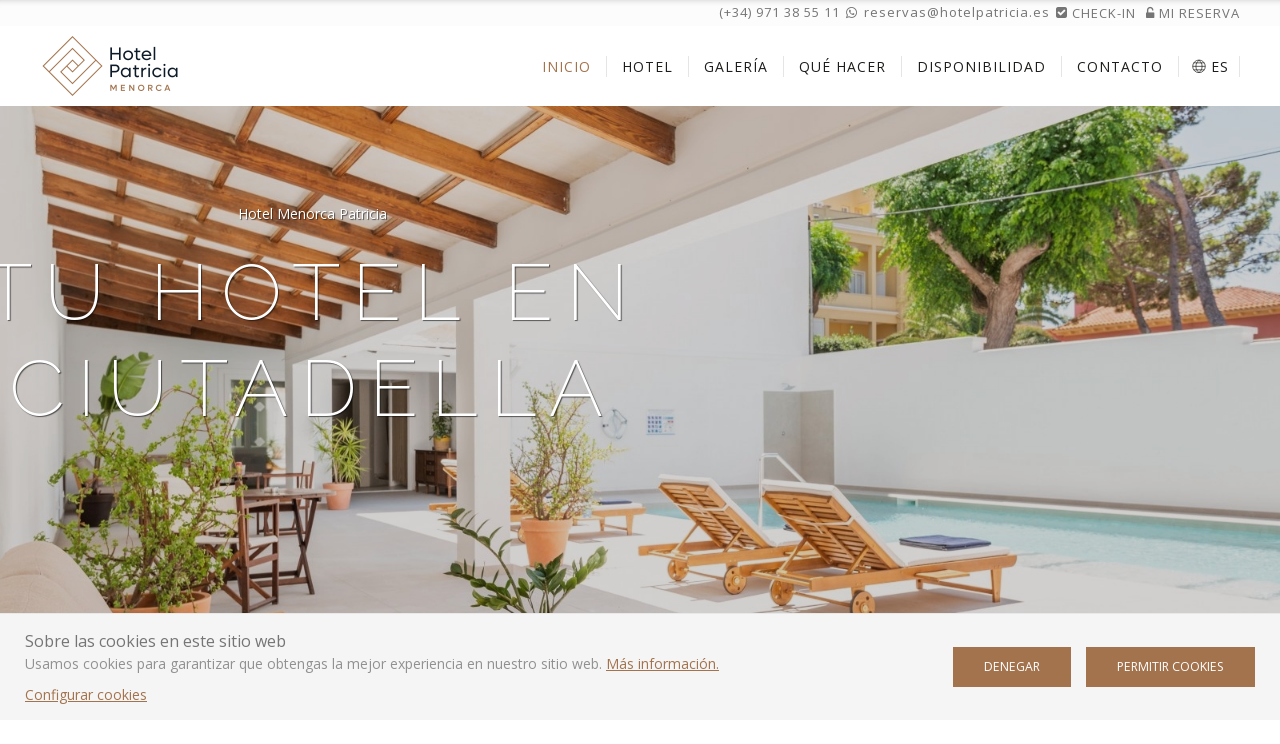

--- FILE ---
content_type: text/html; charset=utf-8
request_url: https://hotelmenorcapatricia.com/es/
body_size: 12333
content:
<!DOCTYPE html>
<html lang="es-es" dir="ltr">

<head>
	<base href="https://hotelmenorcapatricia.com/es/" />
	<meta http-equiv="content-type" content="text/html; charset=utf-8" />
	<meta name="keywords" content="hotel patricia, hotel patricia menorca, hotel ciutadella, hotel ciutadella menorca, vacaciones, turismo" />
	<meta name="viewport" content="width=device-width, initial-scale=1" />
	<meta name="description" content="Hotel Menorca Patricia. Hotel céntrico en Ciutadella de Menorca. Familiar y tranquilo. En el Puerto de Ciutadella. 3 estrellas superior. 40 habitaciones y 4 suites." />
	<meta name="generator" content="GetWhin" />
	<title>[WEB OFICIAL] Hotel Menorca Patricia · Ciutadella · Menorca</title>
	<link href="https://hotelmenorcapatricia.com/es/" rel="alternate" hreflang="es-ES" />
	<link href="https://hotelmenorcapatricia.com/ca/" rel="alternate" hreflang="ca-ES" />
	<link href="https://hotelmenorcapatricia.com/en/" rel="alternate" hreflang="en-GB" />
	<link href="https://hotelmenorcapatricia.com/fr/" rel="alternate" hreflang="fr-FR" />
	<link href="https://hotelmenorcapatricia.com/it/" rel="alternate" hreflang="it-IT" />
	<link href="https://hotelmenorcapatricia.com/de/" rel="alternate" hreflang="de-DE" />
	<link href="/templates/elegant/styles/custom-patricia/css/uikit.min.css?7b577e8ba32e7f9767164eb2e22aa7f3" rel="stylesheet" type="text/css" />
	<link href="/media/chassets/font-awesome/css/font-awesome.min.css" rel="stylesheet" type="text/css" />
	<link href="/media/chassets/pe-icon-7-stroke/css/pe-icon-7-stroke.css" rel="stylesheet" type="text/css" />
	<link href="/media/chassets/ch-icon/css/ch-icons.css" rel="stylesheet" type="text/css" />
	<link href="/media/chassets/datepicker/css/datepicker_var.css" rel="stylesheet" type="text/css" />
	<link href="/media/chengine/css/picker.min.css?9b1ba60214a77162476d55a409bd887c" rel="stylesheet" type="text/css" />
	<link href="/media/chengine/css/chengine.min.css?9b1ba60214a77162476d55a409bd887c" rel="stylesheet" type="text/css" />
	<link href="/templates/elegant/styles/custom-patricia/css/theme.min.css?7b577e8ba32e7f9767164eb2e22aa7f3" rel="stylesheet" type="text/css" />
	<style type="text/css">

        @media (min-width: 220px) { #tm-item-95{ background-image: url('https://hotelmenorcapatricia.com/images/webkit/content/95-option_intro_background_image-med.jpg?1753783917') }}
@media (min-width: 768px) { #tm-item-95{ background-image: url('https://hotelmenorcapatricia.com/images/webkit/content/95-option_intro_background_image-screen.jpg?1753783917') }}
@media (min-width: 960px) { #tm-item-95{ background-image: url('https://hotelmenorcapatricia.com/images/webkit/content/95-option_intro_background_image-large.jpg?1753783917') }}
@media (min-width: 1170px) { #tm-item-95{ background-image: url('https://hotelmenorcapatricia.com/images/webkit/content/95-option_intro_background_image-full.jpg?1753783917') }}
	</style>
	<script src="/media/jui/js/jquery.min.js?5e2de81d4d1863660edf87fa6c125f37" type="text/javascript"></script>
	<script src="/media/jui/js/jquery-migrate.min.js?5e2de81d4d1863660edf87fa6c125f37" type="text/javascript"></script>
	<script src="/media/chassets/js/uikit3/uikit.min.js" defer="defer" type="text/javascript"></script>
	<script src="/media/chassets/js/uikit3/uikit-icons.min.js" defer="defer" type="text/javascript"></script>
	<script src="/media/chassets/js/chutils.min.js?21843dcb4c1f7da4a29a1557da9a78c7" defer="defer" type="text/javascript"></script>
	<script src="/media/chassets/datepicker/js/datepicker.min.js?902b39256f273f3ffac50852f0c84114A" defer="defer" type="text/javascript"></script>
	<script src="/media/chassets/datepicker/js/i18n/datepicker.es.js" defer="defer" type="text/javascript"></script>
	<script src="/media/chengine/js/picker.min.js?2894c304582341995516247cd05c9d73" defer="defer" type="text/javascript"></script>
	<script src="/media/chengine/js/chengine.min.js?2894c304582341995516247cd05c9d73" defer="defer" type="text/javascript"></script>
	<script src="/templates/elegant/assets/theme/js/theme.min.js?617fb85c49576cfc9010cd37c5bee5d9" defer="defer" type="text/javascript"></script>
	<script type="text/javascript">

        window.chengine_options = {"lang":"es","currency":"EUR","track_privacy_fields":0,"currency_format":"{amount|2|,|.}&nbsp;symbol","currency_symbol":"\u20ac","error_occurred":"Ha ocurrido un error","adult":"Adulto","adults":"Adultos","child":"Ni\u00f1o","children":"Ni\u00f1os","guest":"Hu\u00e9sped","guests":"Hu\u00e9spedes","room":"Habitaci\u00f3n","rooms":"Habitaciones","invalid_ages":"Por favor, revise las edades de los ni\u00f1os","book_1_room_for_x":"Reservar esta habitaci\u00f3n por {x}","book_n_room_for_x":"Reservar {n} habitaciones por {x}","check_form":"Por favor, compruebe los campos marcados","error_payment":"No se ha podido procesar el pago","login_successful":"Sesi\u00f3n iniciada correctamente","logout_successful":"Sesi\u00f3n finalizada correctamente","register_successful":"Cuenta creada correctamente","email_verified":"Cuenta de correo verificada correctamente","reset_password_ok":"Contrase\u00f1a restablecida","id_required":"Se requiere un documento de identidad o CIF v\u00e1lido.","extra_added":"Extra a\u00f1adido","extra_removed":"Extra eliminado","search":"Buscar"}
        window.chutils_options = {"date_format":"DD\/MM\/YYYY","thousand_separator":".","decimal_separator":","};
	</script>
	<link href="https://hotelmenorcapatricia.com/es/" rel="alternate" hreflang="x-default" />


	<!-- Facebook Open graph META, sharing thumbnail -->
	<meta property="og:image" itemprop="image" content="">

	<!-- fonts -->
			<link rel="preconnect" href="https://fonts.gstatic.com">
<link href="https://fonts.googleapis.com/css2?family=Open+Sans:ital,wght@0,300;0,400;0,600;0,700;1,300;1,400;1,600;1,700&family=Raleway:ital,wght@0,200;0,300;0,400;0,500;0,700;1,200;1,300;1,400;1,500;1,700&display=swap" rel="stylesheet">	
	<!-- icons -->
	<link href="/templates/elegant/styles/custom-patricia/img/favicon.ico" rel="shortcut icon" type="image/x-icon" />
	<link rel="apple-touch-icon-precomposed" href="/templates/elegant/styles/custom-patricia/img/apple-touch-icon.png">
	<link rel="icon" type="image/png" href="/" sizes="16x16">
	<link rel="icon" type="image/png" href="/" sizes="32x32">
	<link rel="icon" type="image/png" href="/" sizes="96x96">

	<!-- canonical -->
	<link rel="canonical" href="https://hotelmenorcapatricia.com/es/">

	<!-- head script -->
			<script>
  window.dataLayer = window.dataLayer || [];
  function gtag() { dataLayer.push(arguments); }
  
  gtag('consent', 'default', {
    'ad_storage': 'denied',
    'analytics_storage': 'denied',
    'ad_user_data': 'denied',
    'ad_personalization': 'denied',
    'functionality_storage': 'granted',
    'security_storage': 'granted'
  });
</script>

<script>
  (function(i,s,o,g,r,a,m){i['GoogleAnalyticsObject']=r;i[r]=i[r]||function(){
  (i[r].q=i[r].q||[]).push(arguments)},i[r].l=1*new Date();a=s.createElement(o),
  m=s.getElementsByTagName(o)[0];a.async=1;a.src=g;m.parentNode.insertBefore(a,m)
  })(window,document,'script','https://www.google-analytics.com/analytics.js','ga');

  ga('create', 'UA-93068854-7', 'auto');
  ga('send', 'pageview');

</script>	
</head>

<body class=" tm-home tm-body-heading">


	<div id="tm-load-spinner" class="uk-position-fixed uk-width-1-1 uk-height-1-1 uk-position-z-index">
		<div class="uk-position-center uk-position-z-index" uk-spinner="ratio: 3"></div>
	</div>

<!-- top bar -->
	<div class="tm-top-bar uk-visible@m">
		<div class="uk-container uk-container-expand uk-flex uk-flex-middle uk-flex-right uk-height-1-1">
			
<div id="tm-item-88"  >

	<div class="tm-wrapper-default " >

		<p><a class="uk-link" href="tel:0034971385511">(+34) 971 38 55 11</a>&nbsp; <a class="uk-link" href="https://wa.me/message/NGHB2ZVGMLTQM1" target="_blank"><i class="fa fa-whatsapp"></i></a>&nbsp; <a class="uk-link uk-text-lowercase" href="/cdn-cgi/l/email-protection#186a7d6b7d6a6e796b5870776c7d7468796c6a717b7179367d6b"><span class="__cf_email__" data-cfemail="9ceef9eff9eeeafdefdcf4f3e8f9f0ecfde8eef5fff5fdb2f9ef">[email&#160;protected]</span></a>&nbsp; <a class="uk-text-truncate" href="https://admin.guestpro.com/es/webdesk/PATRICIA" target="_blank"><i class="fa fa-check-square"></i> <span class="uk-text-middle">Check-in</span></a></p>				
	</div>

</div>

<div class="engine-mybooking-link">
	
<a class="uk-text-truncate " href="#" data-uk-toggle="target: #engine-modal-mybooking"><i class="fa fa-unlock-alt"></i> <span class="uk-text-baseline">Mi reserva</span></a>

<div id="engine-modal-mybooking" data-uk-modal>

	<div class="uk-modal-dialog">

		<button class="uk-modal-close-default" type="button" aria-label="Close modal" uk-close></button>

		<form id="mybooking-form" class="uk-form-stacked" action="https://hotelmenorcapatricia.com/es/engine" method="get" data-search-mode="form">

			<div class="uk-modal-header">
				<p class="uk-h4 uk-text-capitalize">Mi reserva</p>
			</div>

			<div class="uk-modal-body">

								<input name="mybooking" type="hidden" value="1"/>

				<div class="uk-margin-bottom">
					<label class="uk-form-label" for="mybooking_email">E-mail</label>
					<div class="uk-form-controls">
						<input class="uk-width-1-1 uk-input" type="text" name="email" id="mybooking_email" value=""/>
					</div>
				</div>

				<div class="uk-margin">
					<label class="uk-form-label" for="mybooking_voucher">Número de reserva / Localizador</label>
					<div class="uk-form-controls">
						<input class="uk-width-1-1 uk-input" type="text" name="voucher" id="mybooking_voucher" value=""/>
					</div>
				</div>

				<p class="uk-text-muted"><i class="fa fa-info-circle"></i> No es necesario registro</p>

			</div>

			<div class="uk-modal-footer uk-text-right">
				<button class="uk-button uk-button-default uk-modal-close" type="button" aria-label="Cerrar ventana de diálogo">Cerrar</button>
				<button data-mybooking-submit class="uk-button uk-button-primary" type="submit" aria-label="Enviar mi reserva">Cargar</button>
			</div>

		</form>

	</div>

</div>
</div>


		</div>
	</div>

<!-- header -->
<div class="tm-header">

	<div class="uk-container uk-container-expand uk-flex uk-flex-middle uk-flex-between uk-height-1-1">
		<!-- logo -->
		<div class="tm-logo">
			
	<a href="https://hotelmenorcapatricia.com/" class="tm-logo-link">
		<img class="tm-logo-img" alt="Hotel Menorca Patricia" data-src="https://hotelmenorcapatricia.com/images/webkit/content/27-image.png?1687430052" uk-img style="max-width: 140px;">

			</a>

		</div>

		<!-- nav -->
		<div class="tm-nav uk-visible@m uk-flex uk-flex-middle uk-flex-right">
						
<nav class="uk-navbar uk-navbar-transparent"  uk-navbar>

<div class="uk-navbar-center">

<ul class="uk-navbar-nav">
<li class="tm-menu-item-119 tm-current uk-active tm-active"><a  href="/es/"><span>Inicio</span></a></li>
<li class="tm-menu-item-289  uk-parent"><a  href="/es/hotel"><span>Hotel</span></a><div class="uk-navbar-dropdown">
<ul class="uk-nav uk-navbar-dropdown-nav">
<li class="tm-menu-item-123"><a  href="/es/hotel"><span>Hotel</span></a></li>
<li class="tm-menu-item-120"><a  href="/es/hotel/habitaciones"><span>Habitaciones</span></a></li>
<li class="tm-menu-item-259"><a  href="/es/hotel/servicios"><span>Servicios</span></a></li>
<li class="tm-menu-item-172"><a  href="/es/hotel/localizacion"><span>Localización</span></a></li>
</ul>
</div>
</li>
<li class="tm-menu-item-127"><a  href="/es/galeria"><span>Galería</span></a></li>
<li class="tm-menu-item-262"><a  href="/es/que-hacer"><span>Qué hacer</span></a></li>
<li class="tm-menu-item-126"><a  href="/es/disponibilidad"><span>Disponibilidad</span></a></li>
<li class="tm-menu-item-128"><a  href="/es/contacto"><span>Contacto</span></a></li>
</ul>
</div>
</nav>

<div class="tm-lang" dir="ltr">
	<div class="uk-flex uk-flex-middle" uk-form-custom>
									<div class="uk-flex uk-flex-middle"><i uk-icon="world"></i>ES</div>
																														
		<select data-tm-lang>
							<option value="/es/" selected>Español</option>
							<option value="/ca/" >Català</option>
							<option value="/en/" >English</option>
							<option value="/fr/" >Français</option>
							<option value="/it/" >Italiano</option>
							<option value="/de/" >Deutsch</option>
					</select>
	</div>
</div>
		</div>

		<!-- offcanvas -->
		<div class="uk-hidden@m">
			<a class="uk-navbar-toggle" data-uk-toggle data-uk-navbar-toggle-icon href="#tm-offcanvas"></a>
		</div>
	</div>

</div>

<div class="uk-position-relative">

	<!-- heading -->
			<div class="tm-block tm-block-heading">
			
<div id="tm-item-26" class=" tm-slideshow" >

	<div class="uk-position-relative uk-visible-toggle" tabindex="-1" data-uk-slideshow="ratio: 16:9; min-height: 300; max-height: 640; autoplay: true; autoplay-interval: 7000; animation: slide; velocity: 1; ">

		<ul class="uk-slideshow-items">
			

	
	<li id="tm-image-96">

		<!-- background: image or video -->
					<img alt="Hotel Menorca Patricia - Hotel en Ciutadella" data-src="https://hotelmenorcapatricia.com/images/webkit/image/96-image-full.jpg?1619527500" data-width="" data-height="" uk-cover uk-img>
		
		<!-- overlay + content -->
		<div class="uk-overlay uk-position-cover tm-overlay-1-dark">
							<div class="uk-position-center uk-text-center uk-light uk-padding-small tm-slideshow-content">
					<div class="uk-transition-slide-bottom-small uk-margin-remove-last-child">
						<p>Hotel Menorca Patricia</p>
<h1>Tu Hotel en <br class="uk-visible@m">Ciutadella</h1>					</div>
				</div>
					</div>

	</li>


	
	<li id="tm-image-97">

		<!-- background: image or video -->
					<img alt="Hotel Menorca Patricia - Hotel en Ciutadella" data-src="https://hotelmenorcapatricia.com/images/webkit/image/97-image-full.jpg?1753783222" data-width="" data-height="" uk-cover uk-img>
		
		<!-- overlay + content -->
		<div class="uk-overlay uk-position-cover tm-overlay-1-dark">
							<div class="uk-position-center uk-text-center uk-light uk-padding-small tm-slideshow-content">
					<div class="uk-transition-slide-bottom-small uk-margin-remove-last-child">
						<p>Hotel Menorca Patricia</p>
<h1>Tu Hotel en <br class="uk-visible@m">Ciutadella</h1>					</div>
				</div>
					</div>

	</li>


	
	<li id="tm-image-98">

		<!-- background: image or video -->
					<img alt="Hotel Menorca Patricia - Hotel en Ciutadella" data-src="https://hotelmenorcapatricia.com/images/webkit/image/98-image-full.jpg?1753783283" data-width="" data-height="" uk-cover uk-img>
		
		<!-- overlay + content -->
		<div class="uk-overlay uk-position-cover tm-overlay-1-dark">
							<div class="uk-position-center uk-text-center uk-light uk-padding-small tm-slideshow-content">
					<div class="uk-transition-slide-bottom-small uk-margin-remove-last-child">
						<p>Hotel Menorca Patricia</p>
<h1>Tu Hotel en <br class="uk-visible@m">Ciutadella</h1>					</div>
				</div>
					</div>

	</li>


	
	<li id="tm-image-99">

		<!-- background: image or video -->
					<img alt="Hotel Menorca Patricia - Hotel en Ciutadella" data-src="https://hotelmenorcapatricia.com/images/webkit/image/99-image-full.jpg?1753783347" data-width="" data-height="" uk-cover uk-img>
		
		<!-- overlay + content -->
		<div class="uk-overlay uk-position-cover tm-overlay-1-dark">
							<div class="uk-position-center uk-text-center uk-light uk-padding-small tm-slideshow-content">
					<div class="uk-transition-slide-bottom-small uk-margin-remove-last-child">
						<p>Hotel Menorca Patricia</p>
<h1>Tu Hotel en <br class="uk-visible@m">Ciutadella</h1>					</div>
				</div>
					</div>

	</li>


	
	<li id="tm-image-194">

		<!-- background: image or video -->
					<img alt="Hotel Menorca Patricia - Hotel en Ciutadella" data-src="https://hotelmenorcapatricia.com/images/webkit/image/194-image-full.jpg?1753783420" data-width="" data-height="" uk-cover uk-img>
		
		<!-- overlay + content -->
		<div class="uk-overlay uk-position-cover tm-overlay-1-dark">
							<div class="uk-position-center uk-text-center uk-light uk-padding-small tm-slideshow-content">
					<div class="uk-transition-slide-bottom-small uk-margin-remove-last-child">
						<p>Hotel Menorca Patricia</p>
<h1>Tu Hotel en <br class="uk-visible@m">Ciutadella</h1>					</div>
				</div>
					</div>

	</li>

		</ul>

		<!-- slidenav -->
					<div class="uk-light">
				<a class="uk-slidenav-large uk-position-center-left uk-position-small uk-hidden-hover" href="#" uk-slidenav-previous uk-slideshow-item="previous"></a>
				<a class="uk-slidenav-large uk-position-center-right uk-position-small uk-hidden-hover" href="#" uk-slidenav-next uk-slideshow-item="next"></a>
			</div>
		
		<!-- dotnav -->
					<div class="uk-light uk-position-bottom-center uk-position-medium">
				<ul class="uk-slideshow-nav uk-dotnav"></ul>
			</div>
		
	</div>

</div>

		</div>
	
	<!-- search -->
			<div class="tm-block tm-block-search">
			<div class="uk-container tm-search-container">
				
<div class="engine-top uk-padding uk-dark "  uk-sticky="media: @m; offset: 0; top: 0; animation: uk-animation-slide-top;">

	
<form id="search-form-prices" action="https://hotelmenorcapatricia.com/es/engine" method="post" class="uk-hidden">
	<input type="hidden" id="engine-prices" value="1">
	<input type="hidden" name="prices" value="1">
	<input type="hidden" id="prices-hotel" name="prices_hotel" value="">
	<input type="hidden" id="prices-start" name="prices_start" value="">
	<input type="hidden" id="prices-end" name="prices_end" value="">
	<input type="hidden" id="prices-room_type_category" name="room_type_category" value="">
</form>

<div id="search-container">

	<div id="search-form-container">

		<form class="uk-form-stacked search" id="search-form" action="https://hotelmenorcapatricia.com/es/engine" method="post" data-search-mode="form">

			<input type="hidden" id="search-hotel" name="hotel" value="">
			<input type="hidden" id="search-hotel_selected" name="hotel_selected" value="100633-0" data-engine_hotel_selected="1">
			<input type="hidden" id="search-category" name="category" value="">
			<input type="hidden" id="search-start" name="start" value="2026-01-21">
			<input type="hidden" id="search-end" name="end" value="2026-01-22">
			<input type="hidden" id="search-occupancy" name="occupancy" value="2">
			<input type="hidden" id="search-options" name="options" value="">
			<input type="hidden" id="search-extras" name="extras" value="">
			<input type="hidden" id="search-step" name="step" value="">
			<input type="hidden" id="search-query" value="hotel=&start=2026-01-21&end=2026-01-22&occupancy=2&promo=">
			<input type="hidden" id="search-filter_board" name="filter_board" value="0">
			<input type="hidden" id="search-filter_policy" name="filter_policy" value="0">
			<input type="hidden" id="search-filter_room_type_category" name="filter_room_type_category" value="0">
			<input type="hidden" id="search-promo_id" name="promo_id" value="0">
			<input type="hidden" id="search-device" name="device" value="desktop">
			<input type="hidden" id="search-pagination" name="pagination" value="">
			<input type="hidden" id="search-pagination_offset" name="pagination_offset" value="">
			<input type="hidden" id="search-ordering" name="ordering" value="rating">
			<input type="hidden" data-search-filter id="search-filter_price" name="filter_price" value="">
			<input type="hidden" data-search-filter id="search-filter_property_type" name="filter_property_type" value="">
			<input type="hidden" data-search-filter id="search-filter_stars" name="filter_stars" value="">
			<input type="hidden" data-search-filter id="search-filter_facility" name="filter_facility" value="">
			<input type="hidden" name="lang" value="es-ES">
			<input type="hidden" name="standout_source" value="">
			<input type="hidden" name="standout_room_type_id" value="">
			<input type="hidden" name="standout_rate_id" value="">

			<div class="uk-grid-small uk-flex uk-flex-center uk-child-width-1-1 uk-child-width-auto@s" data-uk-grid>

				
				
				<div class="ch-search-input ch-search-input-dates">
					<label class="uk-form-label uk-dark" for="search-dates">Fechas</label>
					<div class="uk-form-controls">
						<div class="uk-inline">
							<div class="uk-dark">
								<span class="uk-form-icon" data-uk-icon="icon: calendar"></span>
								<input readonly class="uk-input search-dates uk-text-truncate" id="search-dates" type="text" value="" aria-label="Selecciona las fechas de llegada y salida">
								<div id="search-dropdown-dates" class="search-dropdown-dates" data-uk-dropdown="mode: click; delay-hide: 0; pos: bottom-left; flip: false;">
									<div class="ch-picker" id="ch-picker"></div>
																			<div class="ch-picker-tip"><small>Disponibilidad y precios pueden variar en función de las fechas y ocupación de tu búsqueda.</small></div>
																	</div>
							</div>
						</div>
					</div>
				</div>

				<div class="ch-search-input ch-search-input-occupancy">
					<label class="uk-form-label uk-dark" for="search-occupancy_title">Ocupación</label>
					<div class="uk-form-controls">
						<div class="uk-inline">
							<div class="uk-dark">
								<span class="uk-form-icon" data-uk-icon="icon: users"></span>
								<input readonly class="uk-input search-occupancy uk-text-truncate uk-text-lowercase" id="search-occupancy_title" type="text" value="2 adults, 1 room" aria-label="Seleccionar ocupación">
							</div>
							<div id="search-dropdown-occupancy" class=" search-dropdown-occupancy" data-uk-dropdown="mode: click; delay-hide: 0; pos: bottom-left; flip: false;">

								<div id="search-dropdown-rooms" class="search-dropdown-wrapper uk-overflow-auto">

									
										
										<div class="search-room" data-search-room>

											
											<div class="uk-h4">Habitación <span data-search-room-number >1</span>
																							</div>

											<div class="uk-margin-small">

												<div class="uk-clearfix">
													<div class="uk-float-left">
														<span class="search-room-inline">Adultos:</span>
													</div>
													<div class="uk-float-right">
														<a data-search-room-change="minus" href="#" class="uk-icon-button" data-uk-icon="minus" aria-label="Botón icono menos"></a>
														<input data-search-room-type="adults" class="uk-input uk-form-width-xsmall uk-form-blank uk-text-center search-number-center" type="number" min="1" max="14" step="1" value="2" aria-label="Número de adultos">
														<a data-search-room-change="plus" href="#" class="uk-icon-button" data-uk-icon="plus" aria-label="Botón icono más"></a>
													</div>
												</div>

												
													<div class="uk-margin-small">

														<div class="uk-clearfix">

															<div class="uk-float-left">
																<span class="search-room-inline">Niños:</span>
															</div>

															<div class="uk-float-right">
																<a data-search-room-change="minus" href="#" class="uk-icon-button" data-uk-icon="minus" aria-label="Botón icono menos"></a>
																<input data-search-room-type="children" class="uk-input uk-form-width-xsmall uk-form-blank uk-text-center search-number-center" type="number" min="0" max="6" step="1" value="0" aria-label="Número de niños">
																<a data-search-room-change="plus" href="#" class="uk-icon-button" data-uk-icon="plus" aria-label="Botón icono más"></a>
															</div>

														</div>

														<div class="uk-clearfix">

															
																
																<div class="uk-float-left uk-margin-small-top uk-margin-small-right" data-search-room-child-age>
																	<div class="uk-form-label">Edad del niño 1</div>
																	<select class="uk-select uk-form-small" aria-label="Seleccione la edad del niño" data-search-child-age>
																		<option value="-1"> - Seleccionar -</option>
																																					<option  value="0">0</option>
																																					<option  value="1">1</option>
																																					<option  value="2">2</option>
																																					<option  value="3">3</option>
																																					<option  value="4">4</option>
																																					<option  value="5">5</option>
																																					<option  value="6">6</option>
																																					<option  value="7">7</option>
																																					<option  value="8">8</option>
																																					<option  value="9">9</option>
																																					<option  value="10">10</option>
																																					<option  value="11">11</option>
																																			</select>
																</div>

															
																
																<div class="uk-float-left uk-margin-small-top uk-margin-small-right" data-search-room-child-age>
																	<div class="uk-form-label">Edad del niño 2</div>
																	<select class="uk-select uk-form-small" aria-label="Seleccione la edad del niño" data-search-child-age>
																		<option value="-1"> - Seleccionar -</option>
																																					<option  value="0">0</option>
																																					<option  value="1">1</option>
																																					<option  value="2">2</option>
																																					<option  value="3">3</option>
																																					<option  value="4">4</option>
																																					<option  value="5">5</option>
																																					<option  value="6">6</option>
																																					<option  value="7">7</option>
																																					<option  value="8">8</option>
																																					<option  value="9">9</option>
																																					<option  value="10">10</option>
																																					<option  value="11">11</option>
																																			</select>
																</div>

															
																
																<div class="uk-float-left uk-margin-small-top uk-margin-small-right" data-search-room-child-age>
																	<div class="uk-form-label">Edad del niño 3</div>
																	<select class="uk-select uk-form-small" aria-label="Seleccione la edad del niño" data-search-child-age>
																		<option value="-1"> - Seleccionar -</option>
																																					<option  value="0">0</option>
																																					<option  value="1">1</option>
																																					<option  value="2">2</option>
																																					<option  value="3">3</option>
																																					<option  value="4">4</option>
																																					<option  value="5">5</option>
																																					<option  value="6">6</option>
																																					<option  value="7">7</option>
																																					<option  value="8">8</option>
																																					<option  value="9">9</option>
																																					<option  value="10">10</option>
																																					<option  value="11">11</option>
																																			</select>
																</div>

															
																
																<div class="uk-float-left uk-margin-small-top uk-margin-small-right" data-search-room-child-age>
																	<div class="uk-form-label">Edad del niño 4</div>
																	<select class="uk-select uk-form-small" aria-label="Seleccione la edad del niño" data-search-child-age>
																		<option value="-1"> - Seleccionar -</option>
																																					<option  value="0">0</option>
																																					<option  value="1">1</option>
																																					<option  value="2">2</option>
																																					<option  value="3">3</option>
																																					<option  value="4">4</option>
																																					<option  value="5">5</option>
																																					<option  value="6">6</option>
																																					<option  value="7">7</option>
																																					<option  value="8">8</option>
																																					<option  value="9">9</option>
																																					<option  value="10">10</option>
																																					<option  value="11">11</option>
																																			</select>
																</div>

															
																
																<div class="uk-float-left uk-margin-small-top uk-margin-small-right" data-search-room-child-age>
																	<div class="uk-form-label">Edad del niño 5</div>
																	<select class="uk-select uk-form-small" aria-label="Seleccione la edad del niño" data-search-child-age>
																		<option value="-1"> - Seleccionar -</option>
																																					<option  value="0">0</option>
																																					<option  value="1">1</option>
																																					<option  value="2">2</option>
																																					<option  value="3">3</option>
																																					<option  value="4">4</option>
																																					<option  value="5">5</option>
																																					<option  value="6">6</option>
																																					<option  value="7">7</option>
																																					<option  value="8">8</option>
																																					<option  value="9">9</option>
																																					<option  value="10">10</option>
																																					<option  value="11">11</option>
																																			</select>
																</div>

															
																
																<div class="uk-float-left uk-margin-small-top uk-margin-small-right" data-search-room-child-age>
																	<div class="uk-form-label">Edad del niño 6</div>
																	<select class="uk-select uk-form-small" aria-label="Seleccione la edad del niño" data-search-child-age>
																		<option value="-1"> - Seleccionar -</option>
																																					<option  value="0">0</option>
																																					<option  value="1">1</option>
																																					<option  value="2">2</option>
																																					<option  value="3">3</option>
																																					<option  value="4">4</option>
																																					<option  value="5">5</option>
																																					<option  value="6">6</option>
																																					<option  value="7">7</option>
																																					<option  value="8">8</option>
																																					<option  value="9">9</option>
																																					<option  value="10">10</option>
																																					<option  value="11">11</option>
																																			</select>
																</div>

															
														</div>

													</div>

												
											</div>

										</div>

									
								</div>

								<div class="search-dropdown-footer">
									<hr class="uk-margin-remove-top uk-margin-bottom">
									<div class="uk-flex uk-flex-between uk-flex-middle">
										<a data-search-add-room="0" href="#" class="uk-text-small  "><span class="uk-icon" data-uk-icon="icon: plus-circle"></span> Añadir habitación</a>
										<a data-search-confirm-occupancy href="#" class="uk-button uk-button-small uk-button-default">Listo</a>
									</div>
								</div>

							</div>
						</div>
					</div>
				</div>

				<div class="ch-search-input ch-search-input-promo">
					<label class="uk-form-label uk-dark" for="search-promo">Promo</label>
					<div class="uk-form-controls">
						<div class="uk-inline">
							<div class="uk-dark">
								<span class="uk-form-icon" data-uk-icon="icon: tag"></span>
								<input class="uk-input search-promo uk-text-truncate" id="search-promo" type="text" name="promo" value="" placeholder="Promo" aria-label="Envía el código promocional si tienes uno">
							</div>
						</div>
					</div>
				</div>

				<div class="ch-search-input ch-search-input-submit uk-dark">
					<div class="uk-form-label search-submit-label" aria-label="Botón Reservar">&nbsp;</div>
					<a data-search-submit class="uk-button uk-button-primary search-submit" aria-label="Envía tu búsqueda de reserva">Reservar</a>
				</div>

			</div>

		</form>

	</div>

	<div id="search-resume-container" class="uk-text-center" hidden>
	</div>

</div>

<!-- resume template -->
<script data-cfasync="false" src="/cdn-cgi/scripts/5c5dd728/cloudflare-static/email-decode.min.js"></script><script type="text/template" data-template-search-resume>
	<h4 class="uk-margin-remove">{hotel_title}</h4>
	<div>Fechas: <strong>{dates}</strong> ({nights})</div>
	<div class="uk-text-lowercase">
		<i class="fa fa-users"></i> {occupancy}
		<a href="#" id="search-resume-modify"><i class="fa fa-edit"></i> Modificar</a>
	</div>
</script>

<!-- room template -->
<script type="text/template" data-template-search-room>

	<div class="search-room" data-search-room>

		<hr class="uk-margin-remove-top">

		<div class="uk-h4">Habitación <span data-search-room-number >{room_number}</span>
			<a class="uk-text-small" data-search-remove-room href="#">Eliminar</a>
		</div>

		<div class="uk-margin-small">

			<div class="uk-clearfix">
				<div class="uk-float-left">
					<span class="search-room-inline">Adultos:</span>
				</div>
				<div class="uk-float-right">
					<a data-search-room-change="minus" href="#" class="uk-icon-button" data-uk-icon="minus" aria-label="Botón icono menos"></a>
					<input data-search-room-type="adults" class="uk-input uk-form-width-xsmall uk-form-blank uk-text-center search-number-center" type="number" min="1" max="14" step="1" value="2" aria-label="Número de adultos">
					<a data-search-room-change="plus" href="#" class="uk-icon-button" data-uk-icon="plus" aria-label="Botón icono más"></a>
				</div>
			</div>

			
				<div class="uk-margin-small">

					<div class="uk-clearfix">
						<div class="uk-float-left">
							<span class="search-room-inline">Niños:</span>
						</div>
						<div class="uk-float-right">
							<a data-search-room-change="minus" href="#" class="uk-icon-button" data-uk-icon="minus" aria-label="Botón icono menos"></a>
							<input data-search-room-type="children" class="uk-input uk-form-width-xsmall uk-form-blank uk-text-center search-number-center" type="number" min="0" max="6" step="1" value="0" aria-label="Número de niños">
							<a data-search-room-change="plus" href="#" class="uk-icon-button" data-uk-icon="plus" aria-label="Botón icono más"></a>
						</div>
					</div>

					<div class="uk-clearfix">

						
							<div class="uk-float-left uk-margin-small-top uk-margin-small-right" data-search-room-child-age>
								<div class="uk-form-label">Edad del niño 1</div>
								<select data-search-child-age class="uk-select uk-form-small" aria-label="Seleccione la edad del niño">
									<option value="-1"> - Seleccionar -</option>
																			<option value="0">0</option>
																			<option value="1">1</option>
																			<option value="2">2</option>
																			<option value="3">3</option>
																			<option value="4">4</option>
																			<option value="5">5</option>
																			<option value="6">6</option>
																			<option value="7">7</option>
																			<option value="8">8</option>
																			<option value="9">9</option>
																			<option value="10">10</option>
																			<option value="11">11</option>
																	</select>
							</div>

						
							<div class="uk-float-left uk-margin-small-top uk-margin-small-right" data-search-room-child-age>
								<div class="uk-form-label">Edad del niño 2</div>
								<select data-search-child-age class="uk-select uk-form-small" aria-label="Seleccione la edad del niño">
									<option value="-1"> - Seleccionar -</option>
																			<option value="0">0</option>
																			<option value="1">1</option>
																			<option value="2">2</option>
																			<option value="3">3</option>
																			<option value="4">4</option>
																			<option value="5">5</option>
																			<option value="6">6</option>
																			<option value="7">7</option>
																			<option value="8">8</option>
																			<option value="9">9</option>
																			<option value="10">10</option>
																			<option value="11">11</option>
																	</select>
							</div>

						
							<div class="uk-float-left uk-margin-small-top uk-margin-small-right" data-search-room-child-age>
								<div class="uk-form-label">Edad del niño 3</div>
								<select data-search-child-age class="uk-select uk-form-small" aria-label="Seleccione la edad del niño">
									<option value="-1"> - Seleccionar -</option>
																			<option value="0">0</option>
																			<option value="1">1</option>
																			<option value="2">2</option>
																			<option value="3">3</option>
																			<option value="4">4</option>
																			<option value="5">5</option>
																			<option value="6">6</option>
																			<option value="7">7</option>
																			<option value="8">8</option>
																			<option value="9">9</option>
																			<option value="10">10</option>
																			<option value="11">11</option>
																	</select>
							</div>

						
							<div class="uk-float-left uk-margin-small-top uk-margin-small-right" data-search-room-child-age>
								<div class="uk-form-label">Edad del niño 4</div>
								<select data-search-child-age class="uk-select uk-form-small" aria-label="Seleccione la edad del niño">
									<option value="-1"> - Seleccionar -</option>
																			<option value="0">0</option>
																			<option value="1">1</option>
																			<option value="2">2</option>
																			<option value="3">3</option>
																			<option value="4">4</option>
																			<option value="5">5</option>
																			<option value="6">6</option>
																			<option value="7">7</option>
																			<option value="8">8</option>
																			<option value="9">9</option>
																			<option value="10">10</option>
																			<option value="11">11</option>
																	</select>
							</div>

						
							<div class="uk-float-left uk-margin-small-top uk-margin-small-right" data-search-room-child-age>
								<div class="uk-form-label">Edad del niño 5</div>
								<select data-search-child-age class="uk-select uk-form-small" aria-label="Seleccione la edad del niño">
									<option value="-1"> - Seleccionar -</option>
																			<option value="0">0</option>
																			<option value="1">1</option>
																			<option value="2">2</option>
																			<option value="3">3</option>
																			<option value="4">4</option>
																			<option value="5">5</option>
																			<option value="6">6</option>
																			<option value="7">7</option>
																			<option value="8">8</option>
																			<option value="9">9</option>
																			<option value="10">10</option>
																			<option value="11">11</option>
																	</select>
							</div>

						
							<div class="uk-float-left uk-margin-small-top uk-margin-small-right" data-search-room-child-age>
								<div class="uk-form-label">Edad del niño 6</div>
								<select data-search-child-age class="uk-select uk-form-small" aria-label="Seleccione la edad del niño">
									<option value="-1"> - Seleccionar -</option>
																			<option value="0">0</option>
																			<option value="1">1</option>
																			<option value="2">2</option>
																			<option value="3">3</option>
																			<option value="4">4</option>
																			<option value="5">5</option>
																			<option value="6">6</option>
																			<option value="7">7</option>
																			<option value="8">8</option>
																			<option value="9">9</option>
																			<option value="10">10</option>
																			<option value="11">11</option>
																	</select>
							</div>

						
					</div>

				</div>

			
		</div>

	</div>

</script>

</div>

			</div>
		</div>
	
</div>

<!-- offcanvas -->
<div id="tm-offcanvas" uk-offcanvas="mode: slide; overlay: true">

	<div class="uk-offcanvas-bar">

		<button class="uk-offcanvas-close uk-close-large" type="button" uk-close></button>

		<div class="uk-flex uk-flex-wrap uk-child-width-1-1">

			<div class="tm-offcanvas-top">
				<div class=" ">

<div class="tm-lang" dir="ltr">
	<div class="uk-flex uk-flex-middle" uk-form-custom>
									<div class="uk-flex uk-flex-middle"><i uk-icon="world"></i>ES</div>
																														
		<select data-tm-lang>
							<option value="/es/" selected>Español</option>
							<option value="/ca/" >Català</option>
							<option value="/en/" >English</option>
							<option value="/fr/" >Français</option>
							<option value="/it/" >Italiano</option>
							<option value="/de/" >Deutsch</option>
					</select>
	</div>
</div>
</div>
<div class=" ">

<div id="tm-item-88"  >

	<div class="tm-wrapper-default " >

		<p><a class="uk-link" href="tel:0034971385511">(+34) 971 38 55 11</a>&nbsp; <a class="uk-link" href="https://wa.me/message/NGHB2ZVGMLTQM1" target="_blank"><i class="fa fa-whatsapp"></i></a>&nbsp; <a class="uk-link uk-text-lowercase" href="/cdn-cgi/l/email-protection#592b3c2a3c2b2f382a1931362d3c3529382d2b303a3038773c2a"><span class="__cf_email__" data-cfemail="94e6f1e7f1e6e2f5e7d4fcfbe0f1f8e4f5e0e6fdf7fdf5baf1e7">[email&#160;protected]</span></a>&nbsp; <a class="uk-text-truncate" href="https://admin.guestpro.com/es/webdesk/PATRICIA" target="_blank"><i class="fa fa-check-square"></i> <span class="uk-text-middle">Check-in</span></a></p>				
	</div>

</div>

</div>

			</div>

			<div class="tm-offcanvas-nav">
				
<ul class="uk-nav uk-nav-default ">
<li class="tm-menu-item-119 tm-current uk-active tm-active"><a  href="/es/"><span>Inicio</span></a></li>
<li class="tm-menu-item-289  uk-parent" ><a  href="/es/hotel"><span>Hotel</span></a>
<ul class="uk-nav-sub">
<li class="tm-menu-item-123"><a  href="/es/hotel"><span>Hotel</span></a></li>
<li class="tm-menu-item-120"><a  href="/es/hotel/habitaciones"><span>Habitaciones</span></a></li>
<li class="tm-menu-item-259"><a  href="/es/hotel/servicios"><span>Servicios</span></a></li>
<li class="tm-menu-item-172"><a  href="/es/hotel/localizacion"><span>Localización</span></a></li>
</ul></li>
<li class="tm-menu-item-127"><a  href="/es/galeria"><span>Galería</span></a></li>
<li class="tm-menu-item-262"><a  href="/es/que-hacer"><span>Qué hacer</span></a></li>
<li class="tm-menu-item-126"><a  href="/es/disponibilidad"><span>Disponibilidad</span></a></li>
<li class="tm-menu-item-128"><a  href="/es/contacto"><span>Contacto</span></a></li>

</ul>

			</div>

			<div class="tm-offcanvas-bottom">
				
			</div>

		</div>

	</div>

</div>


<!-- full-width top -->
	<div class="tm-block tm-block-top">
		

<div id="tm-item-92"  >

	<div class="tm-wrapper tm-wrapper-intro tm-wrapper-large-top   tm-welcome" uk-scrollspy="target: .tm-intro-text; cls: uk-animation-fade; delay: 300;">

		<div class="tm-intro">


			<div class="uk-container ">
			
				<div class="tm-intro-text  uk-margin-remove-last-child" >
					<h3>HOTEL MENORCA PATRICIA</h3>
<p>El Hotel Menorca Patricia es un establecimiento familiar con 44 habitaciones.
<br class="uk-visible@m">Situado en el “Passeig Sant Nicolau”, una de las principales avenidas de Ciutadella de Menorca. 
<br class="uk-visible@m">A 300 metros del centro histórico y a 100 metros del Puerto de Ciutadella.</p>				</div>

			
			
			
			</div>
		</div>

	</div>

</div>


<div id="tm-item-90" class="tm-slider_gallery uk-position-relative uk-visible-toggle uk-light " tabindex="-1" uk-slider >

	<ul class="uk-slider-items uk-child-width-1-1 uk-child-width-1-2@s uk-child-width-1-4@m" uk-lightbox>

		
			
			<div class="uk-cover-container uk-light uk-transition-toggle">

				<img alt="Hotel Menorca Patricia - Hotel en Ciutadella" data-src="https://hotelmenorcapatricia.com/images/webkit/image/102-image-screen.jpg?1753783498" data-width="" data-height="" uk-cover uk-img="target: !ul > :last-child, !* +*">
				<canvas width="4000" height="3000" ></canvas>

				<div class="uk-position-cover uk-flex uk-flex-center uk-flex-middle uk-transition-fade tm-overlay-1-dark">
					<div class="uk-position-center">
						<span class="uk-transition-slide-bottom-small" uk-overlay-icon></span>
					</div>
				</div>

				<a href="https://hotelmenorcapatricia.com/images/webkit/image/102-image-full.jpg?1753783497" alt="Hotel Menorca Patricia - Hotel en Ciutadella" data-type="image" uk-cover></a>

			</div>

		
			
			<div class="uk-cover-container uk-light uk-transition-toggle">

				<img alt="Hotel Menorca Patricia - Hotel en Ciutadella" data-src="https://hotelmenorcapatricia.com/images/webkit/image/101-image-screen.jpg?1620652178" data-width="" data-height="" uk-cover uk-img="target: !* -*, !* +*">
				<canvas width="4000" height="3000" ></canvas>

				<div class="uk-position-cover uk-flex uk-flex-center uk-flex-middle uk-transition-fade tm-overlay-1-dark">
					<div class="uk-position-center">
						<span class="uk-transition-slide-bottom-small" uk-overlay-icon></span>
					</div>
				</div>

				<a href="https://hotelmenorcapatricia.com/images/webkit/image/101-image-full.jpg?1620652178" alt="Hotel Menorca Patricia - Hotel en Ciutadella" data-type="image" uk-cover></a>

			</div>

		
			
			<div class="uk-cover-container uk-light uk-transition-toggle">

				<img alt="Hotel Menorca Patricia - Hotel en Ciutadella" data-src="https://hotelmenorcapatricia.com/images/webkit/image/103-image-screen.jpg?1753783670" data-width="" data-height="" uk-cover uk-img="target: !* -*, !* +*">
				<canvas width="4000" height="3000" ></canvas>

				<div class="uk-position-cover uk-flex uk-flex-center uk-flex-middle uk-transition-fade tm-overlay-1-dark">
					<div class="uk-position-center">
						<span class="uk-transition-slide-bottom-small" uk-overlay-icon></span>
					</div>
				</div>

				<a href="https://hotelmenorcapatricia.com/images/webkit/image/103-image-full.jpg?1753783670" alt="Hotel Menorca Patricia - Hotel en Ciutadella" data-type="image" uk-cover></a>

			</div>

		
			
			<div class="uk-cover-container uk-light uk-transition-toggle">

				<img alt="Hotel Menorca Patricia - Hotel en Ciutadella" data-src="https://hotelmenorcapatricia.com/images/webkit/image/100-image-screen.jpg?1753783616" data-width="" data-height="" uk-cover uk-img="target: !* -*, !* +*">
				<canvas width="4000" height="3000" ></canvas>

				<div class="uk-position-cover uk-flex uk-flex-center uk-flex-middle uk-transition-fade tm-overlay-1-dark">
					<div class="uk-position-center">
						<span class="uk-transition-slide-bottom-small" uk-overlay-icon></span>
					</div>
				</div>

				<a href="https://hotelmenorcapatricia.com/images/webkit/image/100-image-full.jpg?1753783616" alt="Hotel Menorca Patricia - Hotel en Ciutadella" data-type="image" uk-cover></a>

			</div>

		
			
			<div class="uk-cover-container uk-light uk-transition-toggle">

				<img alt="Hotel Menorca Patricia - Hotel en Ciutadella" data-src="https://hotelmenorcapatricia.com/images/webkit/image/195-image-screen.jpg?1620652216" data-width="" data-height="" uk-cover uk-img="target: !* -*, !* +*">
				<canvas width="4000" height="3000" ></canvas>

				<div class="uk-position-cover uk-flex uk-flex-center uk-flex-middle uk-transition-fade tm-overlay-1-dark">
					<div class="uk-position-center">
						<span class="uk-transition-slide-bottom-small" uk-overlay-icon></span>
					</div>
				</div>

				<a href="https://hotelmenorcapatricia.com/images/webkit/image/195-image-full.jpg?1620652216" alt="Hotel Menorca Patricia - Hotel en Ciutadella" data-type="image" uk-cover></a>

			</div>

		
			
			<div class="uk-cover-container uk-light uk-transition-toggle">

				<img alt="Hotel Menorca Patricia - Hotel en Ciutadella" data-src="https://hotelmenorcapatricia.com/images/webkit/image/196-image-screen.jpg?1753783748" data-width="" data-height="" uk-cover uk-img="target: !* -*, !ul > :first-child">
				<canvas width="4000" height="3000" ></canvas>

				<div class="uk-position-cover uk-flex uk-flex-center uk-flex-middle uk-transition-fade tm-overlay-1-dark">
					<div class="uk-position-center">
						<span class="uk-transition-slide-bottom-small" uk-overlay-icon></span>
					</div>
				</div>

				<a href="https://hotelmenorcapatricia.com/images/webkit/image/196-image-full.jpg?1753783747" alt="Hotel Menorca Patricia - Hotel en Ciutadella" data-type="image" uk-cover></a>

			</div>

		
	</ul>

	<a class="uk-position-center-left uk-position-small uk-hidden-hover" href="#" uk-slidenav-previous uk-slider-item="previous"></a>
	<a class="uk-position-center-right uk-position-small uk-hidden-hover" href="#" uk-slidenav-next uk-slider-item="next"></a>

</div>

	</div>

<!-- message (if no component) -->
	

<!-- main block -->

<!-- bottom -->
	<div class="tm-block tm-block-bottom">
		

<div id="tm-item-89"  >

	<div class="tm-wrapper tm-wrapper-grid    tm-featured" uk-scrollspy="target: .tm-intro-text; cls: uk-animation-fade; delay: 100;">

		<div class="tm-grid">


			<div class="uk-container ">
			
				<div class="tm-intro-text  uk-margin-remove-last-child" style="max-width: 860px;">
					<h2>ATENCIÓN PERSONALIZADA</h2>
<p>En nuestro hotel encontrará un equipo de confianza, ofreciendo, <br class="uk-visible@m" />año tras año, un trato familiar, directo y personalizado.</p>				</div>

			
			
<div class="uk-child-width-1-1 uk-child-width-1-1@s uk-child-width-expand@m uk-child-width-expand@l   uk-grid-match" uk-grid>

	
		
		<div id="tm-grid-image-106" class="tm-grid-image">

			<div class="uk-card uk-card-small">

				
					<!-- not cover image -->
					
						<div class="uk-cover-container uk-transition-toggle" >

							<img alt="Hotel Menorca Patricia - Hotel en Ciutadella" data-src="https://hotelmenorcapatricia.com/images/webkit/image/106-image-screen.jpg?1620652422" data-srcset="https://hotelmenorcapatricia.com/images/webkit/image/106-image-tiny.jpg?1620652422 70w, https://hotelmenorcapatricia.com/images/webkit/image/106-image-small.jpg?1620652422 240w, https://hotelmenorcapatricia.com/images/webkit/image/106-image-med.jpg?1620652422 570w," data-uk-cover data-uk-img>

							<canvas width="1000" height="1000"></canvas>

							
							
								<div class="uk-position-cover uk-transition-fade tm-overlay-dark">
									<div class="uk-position-center uk-light">
										<span class="uk-transition-slide-bottom-small" uk-overlay-icon></span>
									</div>
								</div>

							
							
															<a href="/es/hotel/localizacion" target="_self" uk-cover></a>
							
						</div>

					
				
				
					<div class="uk-card-body">
						<div class="tm-content uk-margin-remove-last-child">
							<h3>LOCALIZACIÓN PERFECTA</h3>
<h4>En el corazón de Ciutadella</h4>
<p>Disfrute del centro sin renunciar a las <br class="uk-visible@m" />comodidades de un hotel</p>
<p><a class="uk-button uk-button-primary uk-button-small" href="/es/hotel/localizacion">Más info<span uk-icon="icon: chevron-right; ratio: .7"></span></a></p>
													</div>
					</div>
					
				
			</div>

		</div>

	
		
		<div id="tm-grid-image-107" class="tm-grid-image">

			<div class="uk-card uk-card-small">

				
					<!-- not cover image -->
					
						<div class="uk-cover-container uk-transition-toggle" >

							<img alt="Hotel Menorca Patricia - Hotel en Ciutadella · Habitaciones" data-src="https://hotelmenorcapatricia.com/images/webkit/image/107-image-screen.jpg?1753783861" data-srcset="https://hotelmenorcapatricia.com/images/webkit/image/107-image-tiny.jpg?1753783861 70w, https://hotelmenorcapatricia.com/images/webkit/image/107-image-small.jpg?1753783861 240w, https://hotelmenorcapatricia.com/images/webkit/image/107-image-med.jpg?1753783861 570w," data-uk-cover data-uk-img>

							<canvas width="1000" height="1000"></canvas>

							
							
								<div class="uk-position-cover uk-transition-fade tm-overlay-dark">
									<div class="uk-position-center uk-light">
										<span class="uk-transition-slide-bottom-small" uk-overlay-icon></span>
									</div>
								</div>

							
							
															<a href="/es/hotel/habitaciones" target="_self" uk-cover></a>
							
						</div>

					
				
				
					<div class="uk-card-body">
						<div class="tm-content uk-margin-remove-last-child">
							<h3>AMPLIAS HABITACIONES</h3>
<h4>Totalmente equipadas</h4>
<p>Habitaciones cómodas y luminosas, con atención <br class="uk-visible@m">al detalle, diseñadas para el descanso</p>
<p><a class="uk-button uk-button-primary uk-button-small" href="/es/hotel/habitaciones">Más info<span uk-icon="icon: chevron-right; ratio: .7"></span></a></p>
													</div>
					</div>
					
				
			</div>

		</div>

	
		
		<div id="tm-grid-image-108" class="tm-grid-image">

			<div class="uk-card uk-card-small">

				
					<!-- not cover image -->
					
						<div class="uk-cover-container uk-transition-toggle" >

							<img alt="Hotel Menorca Patricia - Hotel en Ciutadella · Todos los servicios" data-src="https://hotelmenorcapatricia.com/images/webkit/image/108-image-screen.jpg?1620652576" data-srcset="https://hotelmenorcapatricia.com/images/webkit/image/108-image-tiny.jpg?1620652576 70w, https://hotelmenorcapatricia.com/images/webkit/image/108-image-small.jpg?1620652576 240w, https://hotelmenorcapatricia.com/images/webkit/image/108-image-med.jpg?1620652576 570w," data-uk-cover data-uk-img>

							<canvas width="1000" height="1000"></canvas>

							
							
								<div class="uk-position-cover uk-transition-fade tm-overlay-dark">
									<div class="uk-position-center uk-light">
										<span class="uk-transition-slide-bottom-small" uk-overlay-icon></span>
									</div>
								</div>

							
							
															<a href="/es/hotel/servicios" target="_self" uk-cover></a>
							
						</div>

					
				
				
					<div class="uk-card-body">
						<div class="tm-content uk-margin-remove-last-child">
							<h3>TODOS LOS SERVICIOS</h3>
<h4>Atención al detalle</h4>
<p>Espaciosas zonas comunes, recepción 24h, excelente desayuno, piscina, gimnasio, etc.</p>
<p><a class="uk-button uk-button-primary uk-button-small" href="/es/hotel/servicios">Más info<span uk-icon="icon: chevron-right; ratio: .7"></span></a></p>
													</div>
					</div>
					
				
			</div>

		</div>

	
</div>

			
			</div>
		</div>

	</div>

</div>



<div id="tm-item-94"  >

	<div class="tm-wrapper tm-wrapper-grid  tm-background-secondary  tm-benefits" uk-scrollspy="target: .tm-grid-image; cls: uk-animation-fade; delay: 100;">

		<div class="tm-grid">


			<div class="uk-container uk-container-small">
			
				<div class="tm-intro-text uk-light uk-margin-remove-last-child" >
					<h2>VENTAJAS DE RESERVAR CON NOSOTROS</h2>				</div>

			
			
<div class="uk-child-width-1-1 uk-child-width-1-1@s uk-child-width-expand@m uk-child-width-expand@l uk-grid-collapse  uk-grid-match" uk-grid>

	
		
		<div id="tm-grid-image-112" class="tm-grid-image">

			<div class="uk-card uk-light uk-card-small">

				
				
					<div class="uk-card-body">
						<div class="tm-content uk-margin-remove-last-child">
							<p><i class="pe-7s-check"></i></p>
<h4>Cancelación <br class="uk-visible@m" />gratuita</h4>
<p>Cancela hasta 5 días antes de tu llegada sin pagar nada</p>
													</div>
					</div>
					
				
			</div>

		</div>

	
		
		<div id="tm-grid-image-113" class="tm-grid-image">

			<div class="uk-card uk-light uk-card-small">

				
				
					<div class="uk-card-body">
						<div class="tm-content uk-margin-remove-last-child">
							<p><i class="pe-7s-ticket"></i></p>
<h4>Mejor precio <br class="uk-visible@m" />online</h4>
<p>Siempre el mejor precio en nuestra web</p>
													</div>
					</div>
					
				
			</div>

		</div>

	
		
		<div id="tm-grid-image-114" class="tm-grid-image">

			<div class="uk-card uk-light uk-card-small">

				
				
					<div class="uk-card-body">
						<div class="tm-content uk-margin-remove-last-child">
							<p><i class="pe-7s-safe"></i></p>
<h4>Reservas <br class="uk-visible@m" />seguras</h4>
<p>Reserve directamente en la web, transmisión de datos segura</p>
													</div>
					</div>
					
				
			</div>

		</div>

	
		
		<div id="tm-grid-image-115" class="tm-grid-image">

			<div class="uk-card uk-light uk-card-small">

				
				
					<div class="uk-card-body">
						<div class="tm-content uk-margin-remove-last-child">
							<p><i class="pe-7s-like2"></i></p>
<h4>Paga <br class="uk-visible@m" />en el hotel</h4>
<p>No se realizan cargos hasta tu llegada (según tarifa)</p>
													</div>
					</div>
					
				
			</div>

		</div>

	
</div>

			
			</div>
		</div>

	</div>

</div>



<div id="tm-item-95" class="uk-background-cover " >

	<div class="tm-wrapper tm-wrapper-intro tm-wrapper-xlarge   tm-banner" uk-scrollspy="target: .tm-intro-text; cls: uk-animation-fade; delay: 100;" style="background: rgba(163,115,77,.8)">

		<div class="tm-intro">


			<div class="uk-container ">
			
				<div class="tm-intro-text uk-light uk-margin-remove-last-child" >
					<p>“Es un placer formar parte del equipo del <strong>Hotel Menorca Patricia</strong>. Entre nosotros tenemos una relación de confianza y nuestros visitantes lo sienten”</p>
<h4><strong>Mónica Moll</strong> · Directora</h4>				</div>

			
			
			
			</div>
		</div>

	</div>

</div>



<div id="tm-item-112"  >

	<div class="tm-wrapper tm-wrapper-intro tm-wrapper-collapse   tm-map" >

		<div class="tm-intro">


			<div class="uk-container uk-container-expand">
			
				<div class="tm-intro-text  uk-margin-remove-last-child" >
					<iframe src="https://www.google.com/maps/embed?pb=!1m18!1m12!1m3!1d3056.4244360365064!2d3.829997515707761!3d39.99896598886398!2m3!1f0!2f0!3f0!3m2!1i1024!2i768!4f13.1!3m3!1m2!1s0x12be0409a921b6e1%3A0x17ba06da61892395!2sHotel%20Menorca%20Patricia!5e0!3m2!1ses!2ses!4v1619527460351!5m2!1ses!2ses" width="100%" height="550" style="border:0;" allowfullscreen="" loading="lazy"></iframe>				</div>

			
			
			
			</div>
		</div>

	</div>

</div>



<div id="tm-item-96"  >

	<div class="tm-wrapper tm-wrapper-bottom  tm-background-secondary  " uk-scrollspy="target: .uk-container > div; cls: uk-animation-fade; delay: 100;">

		<div class="tm-bottom">


			<div class="uk-container ">
			
			

	<div class="tm-bottom-top uk-light">

		<div class="uk-container ">

			<div class="uk-child-width-expand@s  uk-flex-middle" data-uk-grid>

				
										
					<div class="tm-bottom-image uk-margin-remove-first-child uk-margin-remove-last-child">

						<p><img class="tm-logo-img" alt="Hotel Menorca Patricia"  src="/images/webkit/image/197-image.png" uk-img style="max-width: 140px;"></p>
					</div>

				
			</div>

		</div>

	</div>



	<div class="tm-bottom-mid uk-light">

		<div class="uk-container ">

			<div class=" uk-child-width-auto  uk-flex-between " data-uk-grid>

				
					
					
					<div class="tm-bottom-image uk-margin-remove-first-child uk-margin-remove-last-child">

						<p><small><i class="fa fa-map-marker" aria-hidden="true"></i> Passeig Sant Nicolau 90-92<br>07760 · Ciutadella de Menorca · Balears · España<br>
<i class="fa fa-car" aria-hidden="true"></i> <a href="https://hotelmenorcapatricia.com/es/contacto">¿Cómo llegar?</a></small></p>
<p class="uk-margin-top"><a href="tel:0034 971385511">(+34) 971 38 55 11</a>&nbsp; <a class="uk-link" href="https://wa.me/message/NGHB2ZVGMLTQM1" target="_blank"><i class="fa fa-whatsapp"></i></a><br>
<a href="/cdn-cgi/l/email-protection#acdec9dfc9dedacddfecc4c3d8c9c0dccdd8dec5cfc5cd82c9df"><span class="__cf_email__" data-cfemail="86f4e3f5e3f4f0e7f5c6eee9f2e3eaf6e7f2f4efe5efe7a8e3f5">[email&#160;protected]</span></a></p>
<p><small><i class="fa fa-wifi" aria-hidden="true"></i><b>Wi-Fi gratuito</b> en todo el hotel</small></p>
<p class="uk-margin-top"><a target="_blank" href="#"><i class="fa fa-facebook fa-lg uk-margin-right"></i></a> <a target="_blank" href="#"><i class="fa fa-instagram fa-lg uk-margin-right"></i></a> <a target="_blank" href="https://www.tripadvisor.es/Hotel_Review-g187465-d579165-Reviews-Hotel_Menorca_Patricia-Ciutadella_Menorca_Balearic_Islands.html"><i class="fa fa-tripadvisor fa-lg uk-margin-right"></i></a></p>
					</div>

				
					
					
					<div class="tm-bottom-image uk-margin-remove-first-child uk-margin-remove-last-child">

						<ul class="uk-nav uk-grid uk-grid-collapse uk-child-width-1-2 uk-text-uppercase uk-margin-auto" style="max-width:360px;">
<li><a href="/es/" class="uk-link">Inicio</a></li>
<li><a href="/es/hotel" class="uk-link">Hotel</a></li>
<li><a href="/es/habitaciones" class="uk-link">Habitaciones</a></li>
<li><a href="/es/servicios" class="uk-link">Servicios</a></li>
<li><a href="/es/localizacion" class="uk-link">Localización</a></li>
<li><a href="/es/galeria" class="uk-link">Galería</a></li>
<li><a href="/es/que-hacer" class="uk-link">Qué hacer</a></li>
<li><a href="/es/contacto" class="uk-link">Contacto</a></li>
</ul>
					</div>

				
					
					
					<div class="tm-bottom-image uk-margin-remove-first-child uk-margin-remove-last-child">

						<p><a data-uk-toggle="target: #engine-modal-mybooking" href="#"><span class="fa fa-unlock-alt"></span> Mi reserva</a><br>
<small>Vea y gestione su reserva</small></p>
<p><a href="https://admin.guestpro.com/es/webdesk/PATRICIA" target="_blank"><span class="fa fa-check-square"></span> Check-in online</a></p>
<p><i class="fa fa-calendar"></i> <a href="/es/disponibilidad">Consultar disponibilidad</a></p>
					</div>

				
					
					
					<div class="tm-bottom-image uk-margin-remove-first-child uk-margin-remove-last-child">

						<p><img src="/images/webkit/image/198-image.png" alt="Next Generation EU" style="max-width:60px;"></p>
<p style="max-width:110px; line-height:110%;"><small>Camas elevables financiadas con Fondos Europeos</small></p>
					</div>

				
			</div>

		</div>

	</div>



	<div class="tm-bottom-footer uk-light">

		<div class="uk-container ">

			<div class="uk-child-width-expand@s  uk-child-width-1-1@s" data-uk-grid>

				
										
					<div class="tm-bottom-image uk-margin-remove-first-child uk-margin-remove-last-child">

						<p class="uk-text-center uk-text-muted">© <span data-tm-year></span> Hotel Menorca Patricia · Todos los derechos reservados.<br>
<a href="/es/legal">Aviso Legal</a> · <a href="/es/privacy">Política de privacidad</a> · <a href="/es/cookies">Política de cookies</a> &nbsp; <a data-tm-cookies-panel-button><small class="uk-text-nowrap"><i class="fa fa-cog"></i> Panel Cookies</small></a></p>
<p class="uk-text-center uk-text-muted">
<small>With love by <a href="https://guestpro.com" target="_blank">GuestPro</a></small></p>
					</div>

				
			</div>

		</div>

	</div>


			
			</div>
		</div>

	</div>

</div>


	</div>

<!-- footer -->

<!-- hidden modules -->
<div class="tm-hidden-modules">
	
</div>

<!-- loading -->
	<div id="tm-loading" style="width: 100%;height: 100%;top: 0;left: 0;position: fixed;display: block;opacity: 1;background-color: #fff;z-index: 99999;">
		<div class="uk-position-center uk-overlay uk-overlay-default">
			<div uk-spinner="ratio: 3"></div>
		</div>
	</div>
	<script data-cfasync="false" src="/cdn-cgi/scripts/5c5dd728/cloudflare-static/email-decode.min.js"></script><script>
		(function ($) {
			window.onload = setTimeout(function () {
				$('#tm-loading').fadeOut();
			}, 250);
		}(window.jQuery));
	</script>

<!-- home +modal -->


<!-- cookies consent -->
	<!-- cookies consent accept/reject -->
	<div class="uk-position-fixed uk-position-bottom tm-cookies-consent" data-tm-cookies-consent-alert>

		<div class="uk-flex uk-flex-wrap uk-flex-between uk-flex-middle">
			<div>
				<div class="tm-cookies-consent-title">Sobre las cookies en este sitio web</div>
				<div class="tm-cookies-consent-text">Usamos cookies para garantizar que obtengas la mejor experiencia en nuestro sitio web. <a class="uk-link uk-text-truncate" href="/es/cookies" target="_blank">Más información.</a></div>
				<div class="uk-grid uk-grid-small uk-flex-center uk-flex-left@l tm-cookies-consent-links">
					<div><a class="uk-link uk-text-truncate tm-cookies-configuration-link">Configurar cookies</a></div>
				</div>
			</div>
			<div class="tm-cookies-consent-buttons">
				<div class="uk-grid-small uk-flex-center uk-flex-right@l" uk-grid>
					<div><a class="uk-button uk-button-primary" id="tm-cookies-consent-reject">Denegar</a></div>
					<div><a class="uk-button uk-button-primary" id="tm-cookies-consent-accept">Permitir cookies</a></div>
				</div>
			</div>
		</div>
	</div>

	<!-- cookies configuration -->
	<script type="text/template" data-tm-cookies-configuration>
		<div class="uk-modal-body">
			<button class="uk-modal-close-default" type="button" uk-close></button>

			<!-- privacy module -->
			<div class="tm-privacy-module uk-margin-medium-bottom">
				<p class="uk-margin-small-bottom"><b>Esta página web usa cookies</b></p>
				<div class="tm-privacy-text uk-margin-small-bottom">Las cookies de este sitio web se usan para personalizar el contenido y los anuncios, ofrecer funciones de redes sociales y analizar el tráfico. Además, compartimos información sobre el uso que haga del sitio web con nuestros partners de redes sociales, publicidad y análisis web, quienes pueden combinarla con otra información que les haya proporcionado o que hayan recopilado a partir del uso que haya hecho de sus servicios.</div>
			</div>

			<!-- cookies module -->
			<div class="tm-cookies-module">
				<div class="tm-cookies-tab">
					<div class="uk-flex uk-flex-between uk-flex-middle tm-cookies-tab-header">
						<a class="uk-link"><span uk-icon="chevron-right"></span> Cookies necesarias</a>
						<div class="tm-cookies-switch">
							<label class="uk-switch" for="tm-cookies-switch-needed">
								<input type="checkbox" id="tm-cookies-switch-needed" checked disabled>
								<div class="uk-switch-slider"></div>
							</label>
						</div>
					</div>
					<div class="uk-margin-small-top tm-cookies-tab-content">
						<div class="wrapper">
							<p>Las cookies necesarias ayudan a hacer una página web utilizable activando funciones básicas como la navegación en la página y el acceso a áreas seguras de la página web. La página web no puede funcionar adecuadamente sin estas cookies.</p>
						</div>
					</div>
				</div>
				<div class="tm-cookies-tab">
					<div class="uk-flex uk-flex-between uk-flex-middle tm-cookies-tab-header">
						<a class="uk-link"><span uk-icon="chevron-right"></span> Cookies analíticas y/o de marketing</a>
						<div class="tm-cookies-switch">
							<label class="uk-switch" for="tm-cookies-switch-not-needed">
								<input type="checkbox" id="tm-cookies-switch-not-needed" >
								<div class="uk-switch-slider"></div>
							</label>
						</div>
					</div>
					<div class="uk-margin-small-top tm-cookies-tab-content">
						<div class="wrapper">
							<p>Las cookies estadísticas ayudan a los propietarios de páginas web a comprender cómo interactúan los visitantes con las páginas web reuniendo y proporcionando información de forma anónima. Las cookies de marketing se utilizan para rastrear a los visitantes en las páginas web. La intención es mostrar anuncios relevantes y atractivos para el usuario individual, y por lo tanto, más valiosos para los editores y terceros anunciantes.</p>
						</div>
					</div>
				</div>
				<div class="uk-text-center uk-margin-top tm-cookies-save">
					<a class="uk-button uk-button-primary" id="tm-cookies-save-button">Guardar configuración</a>
				</div>
			</div>
		</div>
	</script>




<script defer src="https://static.cloudflareinsights.com/beacon.min.js/vcd15cbe7772f49c399c6a5babf22c1241717689176015" integrity="sha512-ZpsOmlRQV6y907TI0dKBHq9Md29nnaEIPlkf84rnaERnq6zvWvPUqr2ft8M1aS28oN72PdrCzSjY4U6VaAw1EQ==" data-cf-beacon='{"version":"2024.11.0","token":"2421388218744de5babccdba9124934a","r":1,"server_timing":{"name":{"cfCacheStatus":true,"cfEdge":true,"cfExtPri":true,"cfL4":true,"cfOrigin":true,"cfSpeedBrain":true},"location_startswith":null}}' crossorigin="anonymous"></script>
</body>

</html>

--- FILE ---
content_type: text/css
request_url: https://hotelmenorcapatricia.com/templates/elegant/styles/custom-patricia/css/theme.min.css?7b577e8ba32e7f9767164eb2e22aa7f3
body_size: 10709
content:
.tm-content{text-align:center}.tm-content .uk-h1,.tm-content .uk-h2,.tm-content .uk-h3,.tm-content h1,.tm-content h2,.tm-content h3{font-size:2rem;margin:1rem 0}.tm-content .uk-h4,.tm-content h4{font-size:1.5rem;margin:1rem 0}.tm-content .uk-h5,.tm-content .uk-h6,.tm-content h5,.tm-content h6,.tm-content p{margin:1rem 0}.tm-content em{color:#919191}.uk-card-body .tm-content h3,.uk-card-body .tm-content h4{margin:.5rem 0}.tm-toolbar{margin:5px 0}.tm-toolbar-a,.tm-toolbar-b{font-size:.875rem}.tm-toolbar-a p,.tm-toolbar-b p{margin:0}.tm-toolbar-a>div>a,.tm-toolbar-a>div>p a,.tm-toolbar-b>div>a,.tm-toolbar-b>div>p a{color:#919191;text-transform:uppercase;display:inline-block;-webkit-transition:all .3s ease-out;-moz-transition:all .3s ease-out;-ms-transition:all .3s ease-out;-o-transition:all .3s ease-out;transition:all .3s ease-out}.tm-toolbar-a>div>a:hover,.tm-toolbar-a>div>p a:hover,.tm-toolbar-b>div>a:hover,.tm-toolbar-b>div>p a:hover{text-decoration:none;color:#1d1d1b}.tm-toolbar-a>div>a.tm-lang-active,.tm-toolbar-a>div>p a.tm-lang-active,.tm-toolbar-b>div>a.tm-lang-active,.tm-toolbar-b>div>p a.tm-lang-active{color:#1d1d1b;cursor:default}.tm-toolbar-a>div>a.tm-lang-active:hover,.tm-toolbar-a>div>p a.tm-lang-active:hover,.tm-toolbar-b>div>a.tm-lang-active:hover,.tm-toolbar-b>div>p a.tm-lang-active:hover{color:#919191}.tm-toolbar-a>div{margin:0 1rem 0 0}.tm-toolbar-b>div{margin:0 0 0 1rem}.tm-slideshow iframe{width:1920px;height:1080px}.tm-slideshow-content{text-align:center}.tm-slideshow-content .uk-h1,.tm-slideshow-content .uk-h2,.tm-slideshow-content .uk-h3,.tm-slideshow-content h1,.tm-slideshow-content h2,.tm-slideshow-content h3{font-size:2rem;margin:1rem 0}.tm-slideshow-content .uk-h4,.tm-slideshow-content h4{font-size:1.5rem;margin:1rem 0}.tm-slideshow-content .uk-h5,.tm-slideshow-content .uk-h6,.tm-slideshow-content h5,.tm-slideshow-content h6,.tm-slideshow-content p{margin:1rem 0}.tm-slideshow-content em{color:#919191}.tm-slideshow-content h1,.tm-slideshow-content h2{font-size:4rem}.tm-slideshow-content.uk-light h1,.tm-slideshow-content.uk-light h2,.tm-slideshow-content.uk-light h3,.tm-slideshow-content.uk-light h4,.tm-slideshow-content.uk-light p{color:#fff}.tm-intro-text{margin:0 auto;text-align:center}.tm-intro-text .uk-h1,.tm-intro-text .uk-h2,.tm-intro-text .uk-h3,.tm-intro-text h1,.tm-intro-text h2,.tm-intro-text h3{font-size:2rem;margin:1rem 0}.tm-intro-text .uk-h4,.tm-intro-text h4{font-size:1.5rem;margin:1rem 0}.tm-intro-text .uk-h5,.tm-intro-text .uk-h6,.tm-intro-text h5,.tm-intro-text h6,.tm-intro-text p{margin:1rem 0}.tm-intro-text em{color:#919191}.tm-grid .tm-intro-text{margin-bottom:45px}.tm-intro-bottom-text{margin:45px auto;text-align:center}.tm-intro-bottom-text .uk-h1,.tm-intro-bottom-text .uk-h2,.tm-intro-bottom-text .uk-h3,.tm-intro-bottom-text h1,.tm-intro-bottom-text h2,.tm-intro-bottom-text h3{font-size:2rem;margin:1rem 0}.tm-intro-bottom-text .uk-h4,.tm-intro-bottom-text h4{font-size:1.5rem;margin:1rem 0}.tm-intro-bottom-text .uk-h5,.tm-intro-bottom-text .uk-h6,.tm-intro-bottom-text h5,.tm-intro-bottom-text h6,.tm-intro-bottom-text p{margin:1rem 0}.tm-intro-bottom-text em{color:#919191}.tm-card-subtitle{margin-top:0;color:#a3734d;font-style:italic}.tm-reviews-image{display:inline-block;max-width:130px;border-radius:50%!important;margin:15px 0 5px 0}.tm-reviews-content{max-width:800px;margin:0 auto}.tm-reviews-image{display:inline-block;max-width:130px;border-radius:50%!important;margin:15px 0 5px 0}.tm-reviews-content{max-width:800px;margin:0 auto}.tm-reviews_horizontal-review .uk-card{text-align:center;text-align:left}.tm-reviews_horizontal-review .uk-card .uk-h1,.tm-reviews_horizontal-review .uk-card .uk-h2,.tm-reviews_horizontal-review .uk-card .uk-h3,.tm-reviews_horizontal-review .uk-card h1,.tm-reviews_horizontal-review .uk-card h2,.tm-reviews_horizontal-review .uk-card h3{font-size:2rem;margin:1rem 0}.tm-reviews_horizontal-review .uk-card .uk-h4,.tm-reviews_horizontal-review .uk-card h4{font-size:1.5rem;margin:1rem 0}.tm-reviews_horizontal-review .uk-card .uk-h5,.tm-reviews_horizontal-review .uk-card .uk-h6,.tm-reviews_horizontal-review .uk-card h5,.tm-reviews_horizontal-review .uk-card h6,.tm-reviews_horizontal-review .uk-card p{margin:1rem 0}.tm-reviews_horizontal-review .uk-card em{color:#919191}.tm-benefits .tm-content{cursor:default}.tm-benefits .tm-content i{display:block;margin:10px 0;font-size:40px}.tm-benefits .tm-content h3,.tm-benefits .tm-content h4{font-size:1rem;margin:5px 0}.tm-benefits .tm-content p{font-size:.875rem;margin:5px 0 10px 0}.tm-alternate-bg-1{background-color:#a3734d}.tm-alternate-bg-2{background-color:#a3734d}.tm-alternate-bg-3{background-color:#a34d52}.tm-alternate-bg-4{background-color:#a39e4d}.tm-alternate-image,.tm-alternate-images .uk-card,.tm-alternate_vertical-image,.tm-alternate_vertical-images .uk-card{border-radius:0}@media (min-width:960px){.tm-alternate-image-width{width:45%}}.tm-wrapper.tm-wrapper-bottom{padding-bottom:15px}.tm-bottom-top{padding:30px 0}.tm-bottom-mid{padding:0 0 60px 0}.tm-bottom-footer{padding:35px 0;border-top:1px solid #e5e5e5}.tm-bottom-footer.uk-light{border-top:1px solid rgba(255,255,255,.15)}.tm-bottom ul{padding:0;list-style:none}#engine-modal-checkinonline.uk-modal .uk-modal-body{max-width:380px;margin:auto}.tm-block-main{margin-bottom:45px}.tm-block-main-margin-remove{margin:0}.tm-block-main.tm-block-main-hidden{display:none}.tm-block-main-background-muted .tm-block-main{background-color:#f5f5f5}.tm-block-main-padding-remove .tm-block-main{padding:0}.tm-block-main-padding-remove-top .tm-block-main{padding-top:0}.tm-block-main-padding-remove-bottom .tm-block-main{padding-bottom:0}.tm-block-main.tm-block-main-no-container>.uk-container{max-width:none;padding-left:0;padding-right:0}.tm-wrapper{padding:90px 0}.tm-wrapper.tm-wrapper-small{padding:60px 0}.tm-wrapper.tm-wrapper-small-top{padding-top:60px}.tm-wrapper.tm-wrapper-small-bottom{padding-bottom:60px}.tm-wrapper.tm-wrapper-large{padding:150px 0}.tm-wrapper.tm-wrapper-large-top{padding-top:150px}.tm-wrapper.tm-wrapper-large-bottom{padding-bottom:150px}.tm-wrapper.tm-wrapper-xlarge{padding:180px 0}.tm-wrapper.tm-wrapper-xlarge-top{padding-top:180px}.tm-wrapper.tm-wrapper-xlarge-bottom{padding-bottom:180px}.tm-wrapper-xsmall{padding:30px 0}.tm-wrapper-xsmall-top{padding-top:30px}.tm-wrapper-xsmall-bottom{padding-bottom:30px}.tm-wrapper.tm-wrapper-collapse,.tm-wrapper.uk-padding-remove{padding:0}.tm-wrapper.tm-wrapper-collapse-top,.tm-wrapper.uk-padding-remove-top{padding-top:0}.tm-wrapper.tm-wrapper-collapse-bottom,.tm-wrapper.uk-padding-remove-bottom{padding-bottom:0}.uk-alert,.uk-button,.uk-card,.uk-input,.uk-modal,.uk-modal-dialog,.uk-section,.uk-select,.uk-textarea{border-radius:0}.uk-modal-header{border-radius:0}.uk-modal-footer{border-radius:0}.tm-color-1{color:#a3734d}.tm-color-2{color:#a3734d}.tm-color-3{color:#a34d52}.tm-color-4{color:#a39e4d}.tm-font-1{font-family:'Open Sans',sans-serif}.tm-font-2{font-family:'Open Sans',sans-serif}.tm-font-3{font-family:Raleway,sans-serif}.tm-background-1{background-color:#a3734d}.tm-background-2{background-color:#a3734d}.tm-background-3{background-color:#a34d52}.tm-background-4{background-color:#a39e4d}.tm-background-1-dark{background-color:#21170f}.tm-background-2-dark{background-color:#21170f}.tm-background-3-dark{background-color:#210f10}.tm-background-4-dark{background-color:#21200f}.tm-background-1-light{background-color:#ede3db}.tm-background-2-light{background-color:#ede3db}.tm-background-3-light{background-color:#eddbdc}.tm-background-4-light{background-color:#edecdb}.tm-background-muted{background-color:#f5f5f5}.tm-background-secondary{background-color:#0b0b0b}.tm-overlay-1{background-color:rgba(163,115,77,.2)}.tm-overlay-2{background-color:rgba(163,115,77,.2)}.tm-overlay-3{background-color:rgba(163,77,82,.2)}.tm-overlay-4{background-color:rgba(163,158,77,.2)}.tm-overlay-dark{background-color:rgba(0,0,0,.2)}.tm-overlay-light{background-color:rgba(255,255,255,.2)}.tm-overlay-1-dark{background-color:rgba(33,23,15,.2)}.tm-overlay-2-dark{background-color:rgba(33,23,15,.2)}.tm-overlay-3-dark{background-color:rgba(33,15,16,.2)}.tm-overlay-4-dark{background-color:rgba(33,32,15,.2)}.tm-overlay-1-light{background-color:rgba(237,227,219,.2)}.tm-overlay-2-light{background-color:rgba(237,227,219,.2)}.tm-overlay-3-light{background-color:rgba(237,219,220,.2)}.tm-overlay-4-light{background-color:rgba(237,236,219,.2)}.tm-overlay-dark-opaque{background-color:rgba(0,0,0,.6)}.tm-overlay-light-opaque{background-color:rgba(255,255,255,.6)}.tm-overlay-1-opaque{background-color:rgba(163,115,77,.6)}.tm-overlay-2-opaque{background-color:rgba(163,115,77,.6)}.tm-overlay-3-opaque{background-color:rgba(163,77,82,.6)}.tm-overlay-4-opaque{background-color:rgba(163,158,77,.6)}.tm-overlay-1-dark-opaque{background-color:rgba(33,23,15,.6)}.tm-overlay-2-dark-opaque{background-color:rgba(33,23,15,.6)}.tm-overlay-3-dark-opaque{background-color:rgba(33,15,16,.6)}.tm-overlay-4-dark-opaque{background-color:rgba(33,32,15,.6)}.tm-overlay-1-light-opaque{background-color:rgba(237,227,219,.6)}.tm-overlay-2-light-opaque{background-color:rgba(237,227,219,.6)}.tm-overlay-3-light-opaque{background-color:rgba(237,219,220,.6)}.tm-overlay-4-light-opaque{background-color:rgba(237,236,219,.6)}.tm-overlay-dark-opaque{background-color:rgba(0,0,0,.6)}.tm-overlay-light-opaque{background-color:rgba(255,255,255,.6)}#tm-load-spinner{opacity:1;transition:1s opacity;background:#fff}.tm-cookies-panel-button{display:inline-block;position:fixed;left:15px;bottom:15px;padding:5px;color:#919191;border-radius:50%;border:#e5e5e5 1px solid;background:#fff;cursor:pointer;z-index:9999}[data-tm-cookies-panel-button]{cursor:pointer}.tm-cookies-consent{padding:15px 25px;background:#f5f5f5;border-top:#e8e8e8 1px solid;z-index:9999}.tm-cookies-consent a.uk-link{transition:color .3s}.tm-cookies-consent a.uk-link:hover{color:#8b6241}.tm-cookies-consent .tm-cookies-consent-title{font-size:16px;font-weight:500}.tm-cookies-consent .tm-cookies-consent-text{color:#919191;margin-bottom:10px}.tm-cookies-consent .tm-cookies-consent-text a{text-decoration:underline;padding:0}.tm-cookies-consent .tm-cookies-consent-buttons .uk-button{margin:10px 0}.tm-cookies-consent .tm-cookies-consent-links>div:first-of-type a{text-decoration:underline}#tm-cookies-adjust .uk-modal-dialog{border-radius:0}#tm-cookies-adjust .tm-privacy-module .tm-privacy-text{font-size:12px;line-height:150%;overflow:hidden}#tm-cookies-adjust .tm-cookies-module .tm-cookies-tab-header{background:#f5f5f5;padding:10px;-webkit-border-radius:0;-moz-border-radius:0;border-radius:0}#tm-cookies-adjust .tm-cookies-module .tm-cookies-tab-header a .uk-icon{-webkit-transition:color .3s;-moz-transition:color .3s;-ms-transition:color .3s;-o-transition:color .3s;transition:color .3s}#tm-cookies-adjust .tm-cookies-module .tm-cookies-tab-header .tm-cookies-switch{height:24px}#tm-cookies-adjust .tm-cookies-module .tm-cookies-tab-header .tm-cookies-switch .uk-switch{position:relative;display:inline-block;height:24px;width:50px}#tm-cookies-adjust .tm-cookies-module .tm-cookies-tab-header .tm-cookies-switch .uk-switch input{display:none}#tm-cookies-adjust .tm-cookies-module .tm-cookies-tab-header .tm-cookies-switch .uk-switch-slider{background-color:#e8e8e8;position:absolute;top:0;left:0;right:0;border-radius:500px;bottom:0;cursor:pointer;transition-property:background-color;transition-duration:.2s}#tm-cookies-adjust .tm-cookies-module .tm-cookies-tab-header .tm-cookies-switch .uk-switch-slider:before{content:'';background-color:#fff;position:absolute;width:20px;height:20px;left:2px;bottom:2px;border-radius:50%;transition-property:transform,box-shadow;transition-duration:.2s}#tm-cookies-adjust .tm-cookies-module .tm-cookies-tab-header .tm-cookies-switch input:checked+.uk-switch-slider{background-color:#a3734d!important}#tm-cookies-adjust .tm-cookies-module .tm-cookies-tab-header .tm-cookies-switch input:checked+.uk-switch-slider:before{transform:translateX(26px)}#tm-cookies-adjust .tm-cookies-module .tm-cookies-tab-content{height:0;overflow:hidden;font-size:12px;-moz-transition:height .3s;-ms-transition:height .3s;-o-transition:height .3s;-webkit-transition:height .3s;transition:height .3s}@media (max-width:1199px){.tm-cookies-consent{text-align:center}.tm-cookies-consent>.uk-flex>div{width:100%}.tm-cookies-consent .tm-cookies-consent-links{margin:15px 0}}.engine-text-primary{color:#a3734d}.engine-text-primary-important{color:#a3734d!important}.engine-text-red{color:#dc3545}.engine-text-green{color:#28a746}.engine-text-orange{color:#ffc107}.engine-text-red-dark{color:#dc3545}.engine-bg-red{background-color:#dc3545}.engine-bg-green{background-color:#28a746}.engine-bg-orange{background-color:#ffc107}.engine-bg-red-dark{background-color:#dc3545}.engine-bg-muted{background-color:#e5e5e5}.engine-text-numeric{font-variant-numeric:tabular-nums}.engine-logo{margin:5px auto 20px}.engine-label{display:inline-block;padding:0 5px;color:#fff;background:#a3734d;line-height:1.5;font-size:.875rem;vertical-align:middle;white-space:nowrap;border-radius:2px}.engine-label-muted{color:#999;background:#f5f5f5}.engine-label-red{background-color:#dc3545}.engine-label-green{background-color:#28a746}.engine-label-green{background-color:#ffc107}.search-input>.uk-form-label{text-transform:uppercase;font-size:11px;letter-spacing:2px;color:#555}.search-room h4{margin:0}.search-room h4 a{font-size:.875rem}.search-room-inline{display:inline-block;margin-top:7px}.search-button{letter-spacing:2px}.search-hotel{min-width:250px}.search-dates{min-width:250px}.search-occupancy{min-width:250px}.search-promo{min-width:150px}.search-submit{min-width:180px}.promo-start{width:200px;cursor:pointer}input[type=number].search-number-center::-webkit-inner-spin-button,input[type=number].search-number-center::-webkit-outer-spin-button{-webkit-appearance:none;margin:0}input[type=number].upgrade-add_extra-number::-webkit-inner-spin-button,input[type=number].upgrade-add_extra-number::-webkit-outer-spin-button{-webkit-appearance:none;margin:0}.ch-search-input>*>div.uk-inline,.search-submit{width:100%}@media (min-width:640px){#search-form{max-width:max-content;margin-left:auto;margin-right:auto}.ch-search-input{flex:1}.ch-search-input.ch-search-input-promo{flex:0}.ch-search-input-submit{max-width:50%}}@media (max-width:639px){.search-dates,.search-hotel,.search-occupancy,.search-promo{width:100%}.search-submit{width:100%}}.search-dates,.search-hotel,.search-occupancy{cursor:pointer}.engine-top.search-dark{background:#1f1f1f}.search-dropdown-dates,.search-dropdown-hotel,.search-dropdown-occupancy{min-width:300px}.search-dropdown-hotel{padding-left:20px;padding-top:20px;padding-bottom:20px}.uk-dropdown.search-dropdown-dates{padding:15px 10px!important;width:100%;max-width:768px;box-sizing:border-box}@media (min-width:1100px){.uk-dropdown.search-dropdown-dates{width:768px}}.search-dropdown-wrapper{max-height:350px;margin:0 -25px;padding:0 25px}.search-dropdown-footer{margin-left:-25px;margin-right:-25px}.search-dropdown-footer>div{padding:0 15px}.search-dropdown-hotel .uk-dropdown-nav,.search-dropdown-hotel .uk-dropdown-nav .uk-nav-header{font-size:1rem}.search-dropdown-occupancy .uk-legend{font-size:1.25rem}.search-dropdown-occupancy .uk-legend a{font-size:.875rem}.engine-block-main{padding:30px 0 60px;background:#f5f5f5;border-top:1px solid #e5e5e5}.engine-loading{position:fixed;width:100%;height:100%;display:flex;align-items:center;justify-content:center;background:rgba(255,255,255,.225);top:0;left:0;z-index:99999}.engine-sidebar{width:360px}.engine-sidebar-book{width:360px}.engine-option-body{padding:20px 10px!important;margin-right:15px}@media (max-width:959px){.engine-option-body{padding:10px 20px!important}.hotel-option{margin-bottom:5px}}.hotel-room-price-col{width:168px}.hotel-room-price{padding:15px 0;line-height:1em;border:1px solid #e5e5e5}.hotel-options-group{margin-bottom:22px}.hotel-options-group:last-child{margin-bottom:10px}.hotel-room-options-header{margin:0 0 8px 0;background:#f5f5f5;padding:6px 10px}.engine-policy-title{display:inline-block;padding:0;line-height:25px}.engine-policy-title-link{transition:color .3s ease}.engine-policy-title-link:hover{text-decoration:none}.engine-policy-promo{display:inline-block;padding:0 5px;background:#a3734d;color:#fff;font-size:80%;line-height:20px;border-radius:3px;margin-left:5px}.engine-policy-promo:hover{color:#fff;text-decoration:none;background:#b58f71}.engine-promo-drop.uk-drop{z-index:1000}.hotel-room-options{padding:0 10px}.hotel-room-options label{display:inline-block;margin-bottom:3px}.hotel-room>div{transition:all .3s}.hotel-room.selected>div{box-shadow:0 0 10px rgba(163,115,77,.3)}.hotel-room-reserve{display:none}.hotel-room-select{display:inline-block}.hotel-room.selected .hotel-room-reserve{display:inline-block}.hotel-room.selected .hotel-room-select{display:none}.hotel-room p{margin:5px 0}.hotel-room-photo-width{width:230px}.hotel-selected-info small{display:inline-block;line-height:1.4em}.hotel-room-footer{padding:20px 30px;border-top:1px solid #e5e5e5}@media (max-width:959px){.hotel-room-footer{padding:15px}}.hotel-room .hotel-buttons,.hotel-room .hotel-options{display:block}.hotel-room .hotel-room-warning{display:none;background:#ebf7fd;color:#2d7091}.hotel-room.all_rooms_selected .hotel-options,.hotel-room.all_rooms_selected .hotel-room-footer{display:none}.hotel-room.all_rooms_selected .hotel-room-warning{display:block}.hotels-hotels{margin:30px 0}.hotels-hotel{margin:30px 0}.hotels-hotel .uk-card-badge{left:30px;right:auto;padding:5px 10px}.hotels-hotel-footer{position:absolute;bottom:0;width:100%;box-sizing:border-box;padding:20px 20px 20px 40px;border-top:1px solid #e5e5e5}.hotels-hotel-footer a{min-width:50%}.hotels-hotel-price{font-size:120%}.hotels-hotel-text{max-height:112px;display:-webkit-box;-webkit-box-orient:vertical;-webkit-line-clamp:6;overflow:hidden}.hotels-hotel-text p{margin:0 0 5px 0}.hotels-stars{color:#999}.hotels-facilities{font-size:20px}@media (max-width:1199px){.hotels-hotel-footer{position:relative;bottom:auto;padding:20px 20px 20px 30px}.hotels-hotel-text{display:none}.hotels-hotel-price{font-size:110%}}@media (max-width:959px){.hotels-hotel-footer{padding:20px}.hotels-hotel-title{margin:0 0 5px 0!important}.hotels-hotel-price{font-size:100%}}@media (max-width:640px){.hotels-hotel-text{display:block;font-size:90%}}.engine-extra-tip-selected,.engine-remove-extra{display:none!important}.engine-extra-selected .engine-extra-tip-selected,.engine-extra-selected .engine-remove-extra{display:inline-block!important}.engine-extra-selected .engine-extra-tip-select{display:none!important}.engine-extra-tip-added{display:none}.upgrade-extra-added-1 .engine-extra-tip-added{display:block}.upgrade-extra-added-1 .engine-add-extra{display:none}.engine-step-book .engine-sidebar-remove-extra{display:none}.account-form,.book-form{margin-right:20px;margin-left:20px}.account-form .uk-legend,.book-form .uk-legend{font-size:18px;line-height:2;text-transform:uppercase;border-bottom:1px solid #e5e5e5}@media (max-width:640px){.book-form{margin-right:0;margin-left:0}}.engine-price-text p{margin:0 0 5px 0}#book-conditions .conditions-header{padding:5px 10px;background:#f5f5f5}.uk-form-icon.fa{line-height:40px;width:40px;text-align:center}.engine-text-line{text-decoration:line-through}.engine-text-300{font-weight:300}.engine-cursor-default{cursor:default}.engine-subtotal{line-height:1em;margin-bottom:8px}.engine-subtotal small{font-size:70%;line-height:1em}.engine-hide-discount .engine-discount{display:none!important}.engine-hide-availability .engine-availability{display:none}.engine-multi .engine-display-single,.engine-single .engine-display-multi{display:none}.availability-container{min-height:300px;position:relative}.engine-availability-loading{position:absolute;width:100%;height:100%;display:flex;align-items:center;justify-content:center;background:rgba(255,255,255,.225);top:0;left:0;z-index:99999}.engine-modal{width:900px;max-width:100%}.engine-modal-small{width:640px;max-width:100%}.engine-modal .uk-subnav{margin-top:5px;margin-bottom:0}.engine-modal-content-wrapper{position:relative;width:100%;padding-bottom:56.25%}.engine-modal-content{position:absolute;left:0;top:0;height:100%;width:100%;overflow-y:auto;overflow-x:hidden}.engine-map-modal{height:100%}.engine-map-modal-body{width:100%;height:100%}.engine-map-infowindow{width:280px}.engine-map-info{padding:0 10px}.engine-map-info h3,.engine-map-info p{font-size:12px;margin:10px 0}.engine-map-info h3{font-size:14px;font-weight:700}.engine-map-info hr{margin:10px 0}.engine-map-modal-body .gm-style .gm-style-iw-c{padding:0!important;margin:0!important;overflow:hidden!important}.engine-map-modal-body .gm-style .gm-style-iw-c .gm-ui-hover-effect{display:none!important}.engine-map-modal-body .gm-style .gm-style-iw-d{padding:0!important;margin:0!important;overflow:hidden!important}.engine-breadcrumbs{margin-bottom:20px}.uk-alert-box{background:#eee}.uk-notification-message{background-color:rgba(0,0,0,.7);color:#fff;border-top:2px solid transparent;border-bottom:2px solid transparent;font-size:.875rem}.uk-notification-message a{color:#eee}.uk-notification-message a:hover{color:#fff}.uk-notification-message-primary{border-top:2px solid rgba(30,135,240,.9)}.uk-notification-message-success{border-top:2px solid rgba(10,178,27,.9)}.uk-notification-message-warning{border-top:2px solid rgba(240,124,0,.9)}.uk-notification-message-danger{border-top:2px solid rgba(255,2,2,.9)}@media (max-width:959px){.engine-sidebar,.engine-sidebar-book{width:100%}.engine-filters{text-align:center}.engine-filters li,.engine-filters ul{display:block}.engine-filters .uk-icon{float:right}.hotel-room{padding:0;border:none;margin-bottom:30px}.hotel-room.selected{box-shadow:none;border:none}.hotel-room-info{position:relative}.hotel-room-info .hotel-room-photo-width{width:100%}.engine-modal .uk-modal-title{font-size:1.2rem}.engine-modal .uk-modal-header{padding:10px 15px}.engine-modal .uk-modal-footer{padding:10px 15px}}.engine-if_extras{display:none}.engine-has_extras .engine-if_extras{display:inline-block}.engine-powered{display:block;margin:40px auto 20px auto;width:91.5px;height:auto}.engine-powered.engine-powered-webdesk{margin:40px auto 100px auto}.engine-hide-amount-0{display:none}.booking-comments{white-space:pre-wrap}.availability-body{min-height:460px}.select2-container--default .select2-selection--single{border-radius:2px;color:#666;border:1px solid #e5e5e5;height:40px;line-height:40px;outline:0;transition:.2s ease-in-out;transition-property:color,background-color,border}.select2-container--default .select2-selection--single:focus{border:1px solid #a3734d}.select2-container--default .select2-selection--single .select2-selection__rendered{color:#666;line-height:40px}.select2-container--default .select2-selection--single .select2-selection__arrow{display:none}.select2-container--open .select2-dropdown--below{border:none;border-radius:2px;box-shadow:0 5px 12px rgba(0,0,0,.15)}.select2-container--default .select2-search--dropdown .select2-search__field{border:1px solid #e5e5e5;border-radius:2px;line-height:40px;height:40px;outline:0;transition:.2s ease-in-out;transition-property:color,background-color,border;font-size:inherit;color:#666}.select2-container--default .select2-search--dropdown .select2-search__field:focus{border:1px solid #a3734d}.select2-container--default .select2-results__option--highlighted[aria-selected]{background-color:#5897fb;background-color:#a3734d}.select2-container--classic .select2-results__option--highlighted[aria-selected]{background-color:#3875d7;background-color:#a3734d}.select2-container--classic.select2-container--open .select2-dropdown{border-color:#5897fb;border-color:#a3734d}.engine-login-button{display:inline-flex;padding:20px;border:1px solid #e5e5e5;margin:5px 10px;transition:color .3s ease}.engine-login-button:hover{border:1px solid #a3734d}.engine-text_separator{display:flex;align-items:center;text-align:center;color:#999}.engine-text_separator:not(:empty):before{margin-right:10px}.engine-text_separator:before{content:'';flex:1;border-bottom:1px solid #e5e5e5}.engine-text_separator:not(:empty):after{margin-left:10px}.engine-text_separator:after{content:'';flex:1;border-bottom:1px solid #e5e5e5}.engine-club-unlock,.engine-club-unlock-small,.engine-club-unlocked,.engine-club-unlocked-small{border:1px solid #e5e5e5;padding:2px 5px;border-radius:5px}.engine-club-unlock-small,.engine-club-unlocked-small{padding:1px 3px;border-radius:5px}.engine-hotel_selected .uk-card-default{box-shadow:0 5px 15px #a3734d}.engine-availability-table td,.engine-availability-table tr{border:0!important;padding:0!important}.engine-availability-table .engine-availability-weekday{display:inline-block;padding:15px 0;width:100%;opacity:.85}.engine-availability-table .engine-availability-link{display:inline-block;padding:10px 0;width:100%;color:inherit;line-height:1.4}.engine-availability-table .engine-availability-link.engine-availability-link-past{cursor:default}.engine-availability-table .engine-availability-link.engine-availability-link-past span{opacity:.65}.engine-availability-table .engine-availability-link.engine-availability-link-past:hover{text-decoration:none;background:0 0}.engine-availability-table .engine-availability-link span{display:block}.engine-availability-table .engine-availability-link .engine-availability-price{font-size:80%;opacity:.8}.engine-availability-table .engine-availability-link:hover{text-decoration:none;background:#f5f5f5}.engine-availability-table .engine-availability-link.engine-availability-period{background:#f5f5f5}.engine-availability-table .engine-availability-end,.engine-availability-table .engine-availability-start{background:#a3734d;color:#fff!important}.engine-availability-table .engine-availability-end:hover,.engine-availability-table .engine-availability-start:hover{background:#a3734d;color:#fff!important}.engine-availability-table .engine-availability-end .uk-text-muted,.engine-availability-table .engine-availability-start .uk-text-muted{color:#fff!important}.ch-bottom_nav a{margin:0 5px}.ch-bottom_nav a span{font-weight:300;display:block;font-size:11px;line-height:11px;margin-top:4px}.ch-bottom_nav a:hover{text-decoration:none}#webdesk_nav_bottom{position:fixed;bottom:0;width:100%}.engine-badge{display:block;height:10px;width:10px;background:#dc3545;border-radius:10px;margin:2px}.engine-badge-green{background:#198754}.engine-badge-info{background:#20c997}.engine-booking-room{width:180px}.engine-booking-room-text p{margin:5px 0}[data-transfer-info] p:last-child{margin-bottom:0}[data-policy-hide="1"]{display:none}.datepicker--cell-day.-other-month-,.datepicker--cell-year.-other-decade-{color:#dedede}.datepicker--cell-day.-other-month-:hover,.datepicker--cell-year.-other-decade-:hover{color:#c5c5c5}.-disabled-.-focus-.datepicker--cell-day.-other-month-,.-disabled-.-focus-.datepicker--cell-year.-other-decade-{color:#dedede}.-selected-.datepicker--cell-day.-other-month-,.-selected-.datepicker--cell-year.-other-decade-{color:#fff;background:#b18868}.-selected-.-focus-.datepicker--cell-day.-other-month-,.-selected-.-focus-.datepicker--cell-year.-other-decade-{background:#b58f71}.-in-range-.datepicker--cell-day.-other-month-,.-in-range-.datepicker--cell-year.-other-decade-{background-color:rgba(163,115,77,.1);color:#ccc}.-in-range-.-focus-.datepicker--cell-day.-other-month-,.-in-range-.-focus-.datepicker--cell-year.-other-decade-{background-color:rgba(163,115,77,.2)}.datepicker--cell-day.-other-month-:empty,.datepicker--cell-year.-other-decade-:empty{background:0 0;border:none}.datepicker--cells{display:-webkit-flex;display:-ms-flexbox;display:flex;-webkit-flex-wrap:wrap;-ms-flex-wrap:wrap;flex-wrap:wrap}.datepicker--cell{border-radius:0;box-sizing:border-box;cursor:pointer;display:-webkit-flex;display:-ms-flexbox;display:flex;position:relative;-webkit-align-items:center;-ms-flex-align:center;align-items:center;-webkit-justify-content:center;-ms-flex-pack:center;justify-content:center;height:40px;z-index:1}.datepicker--cell.-focus-{background:#f0f0f0}.datepicker--cell.-current-{color:#a3734d}.datepicker--cell.-current-.-focus-{color:#4a4a4a}.datepicker--cell.-current-.-in-range-{color:#a3734d}.datepicker--cell.-in-range-{background-color:rgba(163,115,77,.1);color:#4a4a4a;border-radius:0}.datepicker--cell.-in-range-.-focus-{background-color:rgba(163,115,77,.2)}.datepicker--cell.-disabled-{cursor:default;color:#aeaeae}.datepicker--cell.-disabled-.-focus-{color:#aeaeae}.datepicker--cell.-disabled-.-in-range-{color:#a1a1a1}.datepicker--cell.-disabled-.-current-.-focus-{color:#aeaeae}.datepicker--cell.-range-from-{border:1px solid rgba(163,115,77,.5);background-color:rgba(163,115,77,.1);border-radius:0}.datepicker--cell.-range-to-{border:1px solid rgba(163,115,77,.5);background-color:rgba(163,115,77,.1);border-radius:0}.datepicker--cell.-range-from-.-range-to-{border-radius:0}.datepicker--cell.-selected-{color:#fff;border:none;background:#a3734d}.datepicker--cell.-selected-.-current-{color:#fff;background:#a3734d}.datepicker--cell.-selected-.-focus-{background:#8b6241}.datepicker--cell:empty{cursor:default}.datepicker--days-names{display:-webkit-flex;display:-ms-flexbox;display:flex;-webkit-flex-wrap:wrap;-ms-flex-wrap:wrap;flex-wrap:wrap;margin:8px 0 3px}.datepicker--day-name{color:#919191;display:-webkit-flex;display:-ms-flexbox;display:flex;-webkit-align-items:center;-ms-flex-align:center;align-items:center;-webkit-justify-content:center;-ms-flex-pack:center;justify-content:center;-webkit-flex:1;-ms-flex:1;flex:1;text-align:center;text-transform:uppercase;font-size:.8em}.datepicker--cell-day{width:14.28571%}.datepicker--cells-months{height:200px}.datepicker--cell-month{width:33.33%;height:25%}.datepicker--years{height:200px}.datepicker--cells-years{height:200px}.datepicker--cell-year{width:25%;height:33.33%}.datepicker--cell-day.-other-month-,.datepicker--cell-year.-other-decade-{color:#dedede}.datepicker--cell-day.-other-month-:hover,.datepicker--cell-year.-other-decade-:hover{color:#c5c5c5}.-disabled-.-focus-.datepicker--cell-day.-other-month-,.-disabled-.-focus-.datepicker--cell-year.-other-decade-{color:#dedede}.-selected-.datepicker--cell-day.-other-month-,.-selected-.datepicker--cell-year.-other-decade-{color:#fff;background:#b18868}.-selected-.-focus-.datepicker--cell-day.-other-month-,.-selected-.-focus-.datepicker--cell-year.-other-decade-{background:#b58f71}.-in-range-.datepicker--cell-day.-other-month-,.-in-range-.datepicker--cell-year.-other-decade-{background-color:rgba(163,115,77,.1);color:#ccc}.-in-range-.-focus-.datepicker--cell-day.-other-month-,.-in-range-.-focus-.datepicker--cell-year.-other-decade-{background-color:rgba(163,115,77,.2)}.datepicker--cell-day.-other-month-:empty,.datepicker--cell-year.-other-decade-:empty{background:0 0;border:none}.datepickers-container{position:absolute;left:0;top:0}@media print{.datepickers-container{display:none}}.datepicker{background:#fff;border:1px solid #dbdbdb;box-shadow:0 4px 12px rgba(0,0,0,.15);border-radius:0;box-sizing:content-box;width:300px;position:absolute;left:-100000px;opacity:0;transition:opacity .3s ease,left 0s .3s,-webkit-transform .3s ease;transition:opacity .3s ease,transform .3s ease,left 0s .3s;transition:opacity .3s ease,transform .3s ease,left 0s .3s,-webkit-transform .3s ease;z-index:100}.datepicker.-from-top-{-webkit-transform:translateY(-8px);transform:translateY(-8px)}.datepicker.-from-right-{-webkit-transform:translateX(8px);transform:translateX(8px)}.datepicker.-from-bottom-{-webkit-transform:translateY(8px);transform:translateY(8px)}.datepicker.-from-left-{-webkit-transform:translateX(-8px);transform:translateX(-8px)}.datepicker.active{opacity:1;-webkit-transform:translate(0);transform:translate(0);transition:opacity .3s ease,left 0s 0s,-webkit-transform .3s ease;transition:opacity .3s ease,transform .3s ease,left 0s 0s;transition:opacity .3s ease,transform .3s ease,left 0s 0s,-webkit-transform .3s ease}.datepicker-inline .datepicker{border-color:#d7d7d7;box-shadow:none;position:static;left:auto;right:auto;opacity:1;-webkit-transform:none;transform:none}.datepicker-inline .datepicker--pointer{display:none}.datepicker--content{box-sizing:content-box;padding:4px}.-only-timepicker- .datepicker--content{display:none}.datepicker--pointer{position:absolute;background:#fff;border-top:1px solid #dbdbdb;border-right:1px solid #dbdbdb;width:10px;height:10px;z-index:-1}.-top-center- .datepicker--pointer,.-top-left- .datepicker--pointer,.-top-right- .datepicker--pointer{top:calc(100% - 4px);-webkit-transform:rotate(135deg);transform:rotate(135deg)}.-right-bottom- .datepicker--pointer,.-right-center- .datepicker--pointer,.-right-top- .datepicker--pointer{right:calc(100% - 4px);-webkit-transform:rotate(225deg);transform:rotate(225deg)}.-bottom-center- .datepicker--pointer,.-bottom-left- .datepicker--pointer,.-bottom-right- .datepicker--pointer{bottom:calc(100% - 4px);-webkit-transform:rotate(315deg);transform:rotate(315deg)}.-left-bottom- .datepicker--pointer,.-left-center- .datepicker--pointer,.-left-top- .datepicker--pointer{left:calc(100% - 4px);-webkit-transform:rotate(45deg);transform:rotate(45deg)}.-bottom-left- .datepicker--pointer,.-top-left- .datepicker--pointer{left:10px}.-bottom-right- .datepicker--pointer,.-top-right- .datepicker--pointer{right:10px}.-bottom-center- .datepicker--pointer,.-top-center- .datepicker--pointer{left:calc(50% - 10px / 2)}.-left-top- .datepicker--pointer,.-right-top- .datepicker--pointer{top:10px}.-left-bottom- .datepicker--pointer,.-right-bottom- .datepicker--pointer{bottom:10px}.-left-center- .datepicker--pointer,.-right-center- .datepicker--pointer{top:calc(50% - 10px / 2)}.datepicker--body{display:none}.datepicker--body.active{display:block}.datepicker--cell-day.-other-month-,.datepicker--cell-year.-other-decade-{color:#dedede}.datepicker--cell-day.-other-month-:hover,.datepicker--cell-year.-other-decade-:hover{color:#c5c5c5}.-disabled-.-focus-.datepicker--cell-day.-other-month-,.-disabled-.-focus-.datepicker--cell-year.-other-decade-{color:#dedede}.-selected-.datepicker--cell-day.-other-month-,.-selected-.datepicker--cell-year.-other-decade-{color:#fff;background:#b18868}.-selected-.-focus-.datepicker--cell-day.-other-month-,.-selected-.-focus-.datepicker--cell-year.-other-decade-{background:#b58f71}.-in-range-.datepicker--cell-day.-other-month-,.-in-range-.datepicker--cell-year.-other-decade-{background-color:rgba(163,115,77,.1);color:#ccc}.-in-range-.-focus-.datepicker--cell-day.-other-month-,.-in-range-.-focus-.datepicker--cell-year.-other-decade-{background-color:rgba(163,115,77,.2)}.datepicker--cell-day.-other-month-:empty,.datepicker--cell-year.-other-decade-:empty{background:0 0;border:none}.datepicker--nav{display:-webkit-flex;display:-ms-flexbox;display:flex;-webkit-justify-content:space-between;-ms-flex-pack:justify;justify-content:space-between;border-bottom:1px solid #efefef;min-height:40px;padding:4px}.-only-timepicker- .datepicker--nav{display:none}.datepicker--nav-action,.datepicker--nav-title{display:-webkit-flex;display:-ms-flexbox;display:flex;cursor:pointer;-webkit-align-items:center;-ms-flex-align:center;align-items:center;-webkit-justify-content:center;-ms-flex-pack:center;justify-content:center}.datepicker--nav-action{width:40px;border-radius:0;-webkit-user-select:none;-moz-user-select:none;-ms-user-select:none;user-select:none}.datepicker--nav-action:hover{background:#f0f0f0}.datepicker--nav-action.-disabled-{visibility:hidden}.datepicker--nav-action svg{width:40px;height:40px}.datepicker--nav-action path{fill:none;stroke:#9c9c9c;stroke-width:2px}.datepicker--nav-title{border-radius:0;padding:0 8px}.datepicker--nav-title i{font-style:normal;color:#9c9c9c;margin-left:5px}.datepicker--nav-title:hover{background:#f0f0f0}.datepicker--nav-title.-disabled-{cursor:default;background:0 0}.datepicker--buttons{display:-webkit-flex;display:-ms-flexbox;display:flex;padding:4px;border-top:1px solid #efefef}.datepicker--button{color:#a3734d;cursor:pointer;border-radius:0;-webkit-flex:1;-ms-flex:1;flex:1;display:-webkit-inline-flex;display:-ms-inline-flexbox;display:inline-flex;-webkit-justify-content:center;-ms-flex-pack:center;justify-content:center;-webkit-align-items:center;-ms-flex-align:center;align-items:center;height:40px}.datepicker--button:hover{color:#4a4a4a;background:#f0f0f0}.datepicker--cell-day.-other-month-,.datepicker--cell-year.-other-decade-{color:#dedede}.datepicker--cell-day.-other-month-:hover,.datepicker--cell-year.-other-decade-:hover{color:#c5c5c5}.-disabled-.-focus-.datepicker--cell-day.-other-month-,.-disabled-.-focus-.datepicker--cell-year.-other-decade-{color:#dedede}.-selected-.datepicker--cell-day.-other-month-,.-selected-.datepicker--cell-year.-other-decade-{color:#fff;background:#b18868}.-selected-.-focus-.datepicker--cell-day.-other-month-,.-selected-.-focus-.datepicker--cell-year.-other-decade-{background:#b58f71}.-in-range-.datepicker--cell-day.-other-month-,.-in-range-.datepicker--cell-year.-other-decade-{background-color:rgba(163,115,77,.1);color:#ccc}.-in-range-.-focus-.datepicker--cell-day.-other-month-,.-in-range-.-focus-.datepicker--cell-year.-other-decade-{background-color:rgba(163,115,77,.2)}.datepicker--cell-day.-other-month-:empty,.datepicker--cell-year.-other-decade-:empty{background:0 0;border:none}.datepicker--time{border-top:1px solid #efefef;display:-webkit-flex;display:-ms-flexbox;display:flex;-webkit-align-items:center;-ms-flex-align:center;align-items:center;padding:4px;position:relative}.datepicker--time.-am-pm- .datepicker--time-sliders{-webkit-flex:0 1 138px;-ms-flex:0 1 138px;flex:0 1 138px;max-width:138px}.-only-timepicker- .datepicker--time{border-top:none}.datepicker--time-sliders{-webkit-flex:0 1 153px;-ms-flex:0 1 153px;flex:0 1 153px;margin-right:10px;max-width:153px}.datepicker--time-label{display:none;font-size:12px}.datepicker--time-current{display:-webkit-flex;display:-ms-flexbox;display:flex;-webkit-align-items:center;-ms-flex-align:center;align-items:center;-webkit-flex:1;-ms-flex:1;flex:1;text-align:center;margin:0 0 0 10px}.datepicker--time-current-colon{margin:0 2px 3px;line-height:1}.datepicker--time-current-hours,.datepicker--time-current-minutes{line-height:1;font-size:19px;font-family:"Century Gothic",CenturyGothic,AppleGothic,sans-serif;position:relative;z-index:1}.datepicker--time-current-hours:after,.datepicker--time-current-minutes:after{content:'';background:#f0f0f0;border-radius:0;position:absolute;left:-2px;top:-3px;right:-2px;bottom:-2px;z-index:-1;opacity:0}.datepicker--time-current-hours.-focus-:after,.datepicker--time-current-minutes.-focus-:after{opacity:1}.datepicker--time-current-ampm{text-transform:uppercase;-webkit-align-self:flex-end;-ms-flex-item-align:end;align-self:flex-end;color:#9c9c9c;margin-left:6px;font-size:11px;margin-bottom:1px}.datepicker--time-row{display:-webkit-flex;display:-ms-flexbox;display:flex;-webkit-align-items:center;-ms-flex-align:center;align-items:center;font-size:11px;height:17px;background:linear-gradient(to right,#dedede,#dedede) left .5% 1px no-repeat}.datepicker--time-row:first-child{margin-bottom:4px}.datepicker--time-row input[type=range]{background:0 0;cursor:pointer;-webkit-flex:1;-ms-flex:1;flex:1;height:100%;padding:0;margin:0;-webkit-appearance:none}.datepicker--time-row input[type=range]::-webkit-slider-thumb{-webkit-appearance:none}.datepicker--time-row input[type=range]::-ms-tooltip{display:none}.datepicker--time-row input[type=range]:hover::-webkit-slider-thumb{border-color:#b8b8b8}.datepicker--time-row input[type=range]:hover::-moz-range-thumb{border-color:#b8b8b8}.datepicker--time-row input[type=range]:hover::-ms-thumb{border-color:#b8b8b8}.datepicker--time-row input[type=range]:focus{outline:0}.datepicker--time-row input[type=range]:focus::-webkit-slider-thumb{background:#a3734d;border-color:#a3734d}.datepicker--time-row input[type=range]:focus::-moz-range-thumb{background:#a3734d;border-color:#a3734d}.datepicker--time-row input[type=range]:focus::-ms-thumb{background:#a3734d;border-color:#a3734d}.datepicker--time-row input[type=range]::-webkit-slider-thumb{box-sizing:border-box;height:12px;width:12px;border-radius:3px;border:1px solid #dedede;background:#fff;cursor:pointer;transition:background .2s}.datepicker--time-row input[type=range]::-moz-range-thumb{box-sizing:border-box;height:12px;width:12px;border-radius:3px;border:1px solid #dedede;background:#fff;cursor:pointer;transition:background .2s}.datepicker--time-row input[type=range]::-ms-thumb{box-sizing:border-box;height:12px;width:12px;border-radius:3px;border:1px solid #dedede;background:#fff;cursor:pointer;transition:background .2s}.datepicker--time-row input[type=range]::-webkit-slider-thumb{margin-top:-6px}.datepicker--time-row input[type=range]::-webkit-slider-runnable-track{border:none;height:1px;cursor:pointer;color:transparent;background:0 0}.datepicker--time-row input[type=range]::-moz-range-track{border:none;height:1px;cursor:pointer;color:transparent;background:0 0}.datepicker--time-row input[type=range]::-ms-track{border:none;height:1px;cursor:pointer;color:transparent;background:0 0}.datepicker--time-row input[type=range]::-ms-fill-lower{background:0 0}.datepicker--time-row input[type=range]::-ms-fill-upper{background:0 0}.datepicker--time-row span{padding:0 12px}.datepicker--time-icon{color:#9c9c9c;border:1px solid;border-radius:50%;font-size:16px;position:relative;margin:0 5px -1px 0;width:1em;height:1em}.datepicker--time-icon:after,.datepicker--time-icon:before{content:'';background:currentColor;position:absolute}.datepicker--time-icon:after{height:.4em;width:1px;left:calc(50% - 1px);top:calc(50% + 1px);-webkit-transform:translateY(-100%);transform:translateY(-100%)}.datepicker--time-icon:before{width:.4em;height:1px;top:calc(50% + 1px);left:calc(50% - 1px)}.datepicker--cell-day.-other-month-,.datepicker--cell-year.-other-decade-{color:#dedede}.datepicker--cell-day.-other-month-:hover,.datepicker--cell-year.-other-decade-:hover{color:#c5c5c5}.-disabled-.-focus-.datepicker--cell-day.-other-month-,.-disabled-.-focus-.datepicker--cell-year.-other-decade-{color:#dedede}.-selected-.datepicker--cell-day.-other-month-,.-selected-.datepicker--cell-year.-other-decade-{color:#fff;background:#b18868}.-selected-.-focus-.datepicker--cell-day.-other-month-,.-selected-.-focus-.datepicker--cell-year.-other-decade-{background:#b58f71}.-in-range-.datepicker--cell-day.-other-month-,.-in-range-.datepicker--cell-year.-other-decade-{background-color:rgba(163,115,77,.1);color:#ccc}.-in-range-.-focus-.datepicker--cell-day.-other-month-,.-in-range-.-focus-.datepicker--cell-year.-other-decade-{background-color:rgba(163,115,77,.2)}.datepicker--cell-day.-other-month-:empty,.datepicker--cell-year.-other-decade-:empty{background:0 0;border:none}.ch-picker{display:flex;flex-wrap:wrap;justify-content:center;gap:20px;max-width:100%;padding:0;user-select:none;position:relative}.ch-picker .ch-picker-nav-btn{position:absolute;top:0;font-size:2em;background:0 0;border:none;cursor:pointer}.ch-picker .ch-picker-nav-btn.ch-picker-nav-prev{left:0}.ch-picker .ch-picker-nav-btn.ch-picker-nav-next{right:0}.ch-picker-month{flex:1 1 310px;max-width:350px;min-width:270px}.ch-picker-header{display:flex;justify-content:space-between;align-items:center;margin:10px 0}.ch-picker-title{flex-grow:1;text-align:center;font-weight:600;font-size:1.3rem;user-select:none}.ch-picker-nav-btn{background:0 0;border:none;font-size:1.5rem;cursor:pointer;color:#555;padding:.1rem .3rem;transition:color .2s}.ch-picker-nav-btn:disabled{opacity:.3;cursor:not-allowed}.ch-picker-nav-btn:hover:not(:disabled){color:#a3734d}.ch-picker-grid{display:grid;grid-template-columns:repeat(7,1fr);row-gap:5px;column-gap:0}.ch-picker-day-name{font-weight:600;font-size:.85rem;color:#666;text-align:center;user-select:none;padding-top:5px;padding-bottom:10px;border-bottom:1px solid #e5e5e5;margin-bottom:5px}.ch-picker-day{width:100%;aspect-ratio:1;display:flex;flex-direction:column;justify-content:center;align-items:center;position:relative;cursor:pointer;border-radius:0;user-select:none;transition:background-color .2s ease;color:inherit}.ch-picker-day:hover{background-color:#f5f5f5}.ch-picker-day[disabled]{opacity:.4;cursor:not-allowed}@supports not (aspect-ratio:1 / 1){.ch-picker-day::before{content:"";float:left;padding-top:100%}.ch-picker-day>*{position:absolute;top:0;left:0;right:0;bottom:0}}.ch-picker-day .ch-picker-rate{font-size:.7rem;line-height:1em;color:#919191;margin-top:0;user-select:none;min-height:18px;transition:color .3s ease}.ch-picker-day .ch-picker-rate.loading{color:#9d9d9d;font-style:italic}.ch-picker-day.ch-picker-selected-end,.ch-picker-day.ch-picker-selected-start{background-color:#a3734d;color:#fff}.ch-picker-day.ch-picker-selected-end .ch-picker-rate,.ch-picker-day.ch-picker-selected-start .ch-picker-rate{color:#fff}.ch-picker-day.ch-picker-selected-start{border-radius:.4rem 0 0 .4rem}.ch-picker-day.ch-picker-selected-end{border-radius:0 .4rem .4rem 0}.ch-picker-day.ch-picker-in-range{background-color:#f5f5f5}@media (max-width:768px){.ch-picker{flex-direction:column;align-items:center}.ch-picker-month{max-width:100%}}.ch-picker-tip{margin-top:5px;padding:5px 20px}body{-ms-text-size-adjust:100%;-moz-text-size-adjust:100%;-webkit-text-size-adjust:100%;-webkit-font-smoothing:antialiased;font-smoothing:antialiased}.uk-h1,.uk-h2,.uk-h3,.uk-h4,.uk-h5,.uk-h6,h1,h2,h3,h4,h5,h6{font-family:'Open Sans',sans-serif}.uk-text-small{font-size:13px!important}.uk-text-large{font-size:16px!important}.uk-text-xlarge{font-size:18px!important}.uk-text-accent{color:#a3734d!important}.uk-text-emphasis{color:#1d1d1b!important}.uk-text-headers{font-family:'Open Sans',sans-serif!important}a{-webkit-transition:all .3s ease-out;-moz-transition:all .3s ease-out;-ms-transition:all .3s ease-out;-o-transition:all .3s ease-out;transition:all .3s ease-out}a:hover{text-decoration:none}.uk-button{-webkit-transition:all .3s ease-out;-moz-transition:all .3s ease-out;-ms-transition:all .3s ease-out;-o-transition:all .3s ease-out;transition:all .3s ease-out}.tm-top-bar{height:26px;font-size:13px;background:rgba(245,245,245,.3);-webkit-box-shadow:inset 0 6px 6px -6px rgba(11,11,11,.2);-moz-box-shadow:inset 0 6px 6px -6px rgba(11,11,11,.2);box-shadow:inset 0 6px 6px -6px rgba(11,11,11,.2)}.tm-top-bar .uk-container>div:not(:last-of-type){margin-right:10px}.tm-top-bar p{margin:0}.tm-top-bar a{font-family:'Open Sans',sans-serif;letter-spacing:1px;color:#757575;text-transform:uppercase}.tm-top-bar a:hover{color:#a3734d;text-decoration:none}.tm-header{height:80px}.uk-navbar-nav>li>a{font-family:'Open Sans',sans-serif;min-height:unset;letter-spacing:1px;color:#1d1d1b;border-right:1px solid #e5e5e5;font-size:14px;font-weight:500;-webkit-transition:all .3s ease-out;-moz-transition:all .3s ease-out;-ms-transition:all .3s ease-out;-o-transition:all .3s ease-out;transition:all .3s ease-out}.uk-navbar-nav>li>a:active,.uk-navbar-nav>li>a:focus,.uk-navbar-nav>li>a:hover{color:#a3734d}.uk-navbar-nav>li.uk-active>a{color:#a3734d}.uk-navbar-dropdown{background:rgba(11,11,11,.8);padding:15px 0}.uk-navbar-dropdown .uk-navbar-dropdown-nav>li>a{font-family:'Open Sans',sans-serif;letter-spacing:1px;color:#fff;font-size:14px;font-weight:500;text-transform:uppercase;padding:8px 15px}.uk-navbar-dropdown .uk-navbar-dropdown-nav>li>a:hover{color:#a3734d}.uk-navbar-dropdown .uk-navbar-dropdown-nav>li.uk-active>a{color:#a3734d}.tm-inner-top .uk-navbar{margin-bottom:40px}.tm-inner-top .uk-navbar-nav{flex-wrap:wrap;justify-content:center}.tm-inner-top .uk-navbar-nav>li:last-of-type>a{border-right:none}@media (max-width:639px){.tm-inner-top .uk-navbar-nav>li{width:100%}.tm-inner-top .uk-navbar-nav>li>a{border-right:none}}.tm-block-top .uk-navbar{padding:20px;background:#e9e9e9}.tm-block-top .uk-navbar-nav>li:last-of-type>a{border-right:none}.tm-lang{padding:0 10px;font-family:'Open Sans',sans-serif;letter-spacing:1px;color:#1d1d1b;font-weight:500;border-right:1px solid #e5e5e5}.tm-lang:hover{color:#a3734d}.tm-lang i.uk-icon{margin-right:2px}.tm-lang i.uk-icon svg{max-height:1em}.uk-navbar-toggle{color:#a3734d;-webkit-transition:all .3s ease-out;-moz-transition:all .3s ease-out;-ms-transition:all .3s ease-out;-o-transition:all .3s ease-out;transition:all .3s ease-out}.uk-navbar-toggle:hover{color:#8b6241}.uk-offcanvas-bar{padding:0}.uk-offcanvas-bar .uk-nav{border-bottom:1px solid rgba(0,0,0,.3);box-shadow:0 1px 0 rgba(255,255,255,.05)}.uk-offcanvas-bar .uk-nav>li>a{font-size:14px;text-transform:uppercase;padding:10px 20px;box-shadow:inset 0 1px 0 rgba(255,255,255,.05);border-top:1px solid rgba(0,0,0,.3)}.uk-offcanvas-bar .uk-nav>li.uk-active>a{background:#000}.uk-offcanvas-bar .uk-nav-sub{padding:10px 0 10px 20px}.uk-offcanvas-bar .uk-nav-sub>li>a{font-size:14px;padding:5px 20px}.uk-offcanvas-bar .tm-offcanvas-bottom,.uk-offcanvas-bar .tm-offcanvas-top{padding:20px}.uk-offcanvas-bar .tm-offcanvas-bottom p,.uk-offcanvas-bar .tm-offcanvas-top p{margin:0}.uk-offcanvas-bar .tm-offcanvas-bottom a,.uk-offcanvas-bar .tm-offcanvas-top a{display:inline-block;margin:5px 0}.uk-offcanvas-bar .tm-lang{color:#fff;border-right:none;padding:0;margin-bottom:20px}.uk-offcanvas-bar .tm-lang:hover{color:#a3734d}.tm-book-button-sticky a.uk-button{opacity:0;position:fixed;bottom:0;left:0;right:0;width:100%;height:0;-webkit-border-radius:0;-moz-border-radius:0;border-radius:0;z-index:9999;font-family:'Open Sans',sans-serif;font-size:16px;letter-spacing:1px;font-weight:400;padding:5px 0}.tm-book-button-sticky a.uk-button.showButton{opacity:100%;height:auto}.tm-book-button-sticky p{margin:0!important}.tm-block-bottom,.tm-block-main,.tm-block-top{margin:0}.tm-slideshow-content .uk-h1,.tm-slideshow-content .uk-h2,.tm-slideshow-content .uk-h3,.tm-slideshow-content h1,.tm-slideshow-content h2,.tm-slideshow-content h3{font-weight:100;margin:20px 0;font-size:80px;text-transform:uppercase;letter-spacing:12px;text-shadow:0 1px 2px rgba(11,11,11,.5);text-shadow:1px 1px 1px rgba(11,11,11,.6)}.tm-slideshow-content .uk-h4,.tm-slideshow-content .uk-h5,.tm-slideshow-content .uk-h6,.tm-slideshow-content h4,.tm-slideshow-content h5,.tm-slideshow-content h6{margin:20px 0;font-size:23px;text-shadow:0 1px 2px rgba(11,11,11,.5);text-shadow:1px 1px 1px rgba(11,11,11,.6)}.tm-slideshow-content p{font-family:'Open Sans',sans-serif;margin:20px 0;font-weight:200;text-shadow:0 1px 2px rgba(11,11,11,.5);text-shadow:1px 1px 1px rgba(11,11,11,.6)}@media (max-width:959px){.tm-slideshow-content .uk-h1,.tm-slideshow-content .uk-h2,.tm-slideshow-content .uk-h3,.tm-slideshow-content h1,.tm-slideshow-content h2,.tm-slideshow-content h3{font-size:10vw;letter-spacing:2px}.tm-slideshow-content .uk-h4,.tm-slideshow-content .uk-h5,.tm-slideshow-content .uk-h6,.tm-slideshow-content h4,.tm-slideshow-content h5,.tm-slideshow-content h6{font-size:4vw}.tm-slideshow-content p{display:none}}.tm-wrapper-slideshow_wrapped.tm-room-info .tm-intro-bottom-text .uk-grid-collapse.uk-child-width-auto>*{margin:2px 10px 2px 0}.tm-wrapper-slideshow_wrapped.tm-room-info .tm-intro-bottom-text [class*=ch-icon-]{font-size:18px}.tm-block-search .tm-search-container{background:#fff}.tm-block-search .tm-search-container .engine-top{padding-left:0;padding-right:0;background:0 0}.tm-block-search .tm-search-container .engine-top .uk-form-label{text-transform:uppercase;letter-spacing:1px;font-size:13px}.tm-block-search .tm-search-container .engine-top .search-submit{font-size:14px;font-weight:700;letter-spacing:1px;background:#a3734d}.tm-block-search .tm-search-container .engine-top .search-submit:hover{background:#8b6241}.tm-block-search .tm-search-container .engine-top.uk-sticky-fixed{position:fixed!important;background:#fff;top:0!important;left:0;right:0;width:100%!important;padding-top:10px;padding-bottom:10px;-webkit-box-shadow:0 8px 6px -6px rgba(11,11,11,.05);-moz-box-shadow:0 8px 6px -6px rgba(11,11,11,.05);box-shadow:0 8px 6px -6px rgba(11,11,11,.05)}@media (max-width:1199px){.tm-block-search .tm-search-container{background:#f5f5f5}}.tm-home .tm-wrapper-intro.tm-welcome{padding:0}@media (min-width:959px){.tm-home .tm-block-search{position:absolute;left:0;right:0;top:auto;bottom:-80px}.tm-home .tm-block-top{background:#f5f5f5;padding-top:80px}.tm-home .tm-wrapper-intro.tm-welcome .uk-container{padding-top:10px;padding-bottom:20px;background:#fff}.tm-home .tm-slideshow .uk-slideshow-nav{margin-bottom:60px}}.tm-intro-bottom-text .uk-h1,.tm-intro-bottom-text .uk-h2,.tm-intro-bottom-text .uk-h3,.tm-intro-bottom-text h1,.tm-intro-bottom-text h2,.tm-intro-bottom-text h3,.tm-intro-text .uk-h1,.tm-intro-text .uk-h2,.tm-intro-text .uk-h3,.tm-intro-text h1,.tm-intro-text h2,.tm-intro-text h3{font-weight:200;letter-spacing:1px;text-transform:uppercase;font-size:33px;margin:0}.tm-intro-text{max-width:unset;padding-top:70px}.tm-intro-text p{font-size:16px;font-weight:300;margin:15px 0}.tm-intro-text .uk-text-large{font-size:16px;font-weight:300}.tm-intro-text:after{content:'';display:block;width:50px;max-width:50px;height:1px;line-height:1px;background:#a3734d;margin:30px auto 80px}@media (max-width:959px){.tm-intro-text{padding-left:30px;padding-right:30px}}.tm-wrapper-intro.tm-intro-page .tm-intro-text{padding-top:unset}.tm-wrapper-intro.tm-intro-page .tm-intro-text .uk-h1,.tm-wrapper-intro.tm-intro-page .tm-intro-text .uk-h2,.tm-wrapper-intro.tm-intro-page .tm-intro-text .uk-h3,.tm-wrapper-intro.tm-intro-page .tm-intro-text h1,.tm-wrapper-intro.tm-intro-page .tm-intro-text h2,.tm-wrapper-intro.tm-intro-page .tm-intro-text h3{margin-bottom:15px}.tm-wrapper-intro.tm-intro-page .tm-intro-text p{font-size:14px;font-weight:400;margin:auto}.tm-wrapper-intro.tm-intro-page .tm-intro-text:after{display:none}.tm-intro-text-left .tm-intro-text{text-align:left}.tm-intro-bottom-text-left .tm-intro-bottom-text{text-align:left}.tm-intro-text-justify .tm-intro-text{text-align:justify}.tm-intro-bottom-text-justify .tm-intro-bottom-text{text-align:justify}.tm-intro-left .tm-intro-text{text-align:left;margin-left:0;margin-right:auto}.tm-intro-bottom-left .tm-intro-bottom-text{text-align:left;margin-left:0;margin-right:auto}.tm-wrapper-horizontal_card .tm-intro-text{padding:0 0 45px}.tm-wrapper-horizontal_card .tm-intro-text .uk-h1,.tm-wrapper-horizontal_card .tm-intro-text .uk-h2,.tm-wrapper-horizontal_card .tm-intro-text .uk-h3,.tm-wrapper-horizontal_card .tm-intro-text .uk-h4,.tm-wrapper-horizontal_card .tm-intro-text .uk-h5,.tm-wrapper-horizontal_card .tm-intro-text .uk-h6,.tm-wrapper-horizontal_card .tm-intro-text h1,.tm-wrapper-horizontal_card .tm-intro-text h2,.tm-wrapper-horizontal_card .tm-intro-text h3,.tm-wrapper-horizontal_card .tm-intro-text h4,.tm-wrapper-horizontal_card .tm-intro-text h5,.tm-wrapper-horizontal_card .tm-intro-text h6{font-weight:400}.tm-wrapper-horizontal_card .tm-intro-text:after{display:none}.tm-wrapper-horizontal_card .uk-card>div.uk-flex{align-items:flex-start}.tm-wrapper-horizontal_card .uk-card-body .uk-h1,.tm-wrapper-horizontal_card .uk-card-body .uk-h2,.tm-wrapper-horizontal_card .uk-card-body .uk-h3,.tm-wrapper-horizontal_card .uk-card-body h1,.tm-wrapper-horizontal_card .uk-card-body h2,.tm-wrapper-horizontal_card .uk-card-body h3{letter-spacing:1px;text-transform:uppercase;font-size:21px;margin:15px 0}.tm-wrapper-horizontal_card .uk-card-body .uk-h4,.tm-wrapper-horizontal_card .uk-card-body .uk-h5,.tm-wrapper-horizontal_card .uk-card-body .uk-h6,.tm-wrapper-horizontal_card .uk-card-body h4,.tm-wrapper-horizontal_card .uk-card-body h5,.tm-wrapper-horizontal_card .uk-card-body h6{font-family:'Open Sans',sans-serif;color:#1d1d1b;font-size:16px;margin:0 0 25px}.tm-wrapper-horizontal_card .uk-card-body p{margin:10px 0}.tm-wrapper-horizontal_card .uk-card-body .uk-button-primary{color:#757575;background:#f5f5f5}.tm-wrapper-horizontal_card .uk-card-body .uk-button-primary:hover{background:#e9e9e9}.tm-wrapper-horizontal_card.tm-horizontal_card_featured .uk-card-body .uk-h1,.tm-wrapper-horizontal_card.tm-horizontal_card_featured .uk-card-body .uk-h2,.tm-wrapper-horizontal_card.tm-horizontal_card_featured .uk-card-body .uk-h3,.tm-wrapper-horizontal_card.tm-horizontal_card_featured .uk-card-body h1,.tm-wrapper-horizontal_card.tm-horizontal_card_featured .uk-card-body h2,.tm-wrapper-horizontal_card.tm-horizontal_card_featured .uk-card-body h3{font-weight:200;font-size:33px;margin:0}@media (min-width:959px){.tm-wrapper-horizontal_card .uk-card-body{padding-top:0;padding-bottom:0}}.tm-wrapper-alternate .uk-card-body{align-items:start}.tm-wrapper-alternate .uk-card-body .uk-h1,.tm-wrapper-alternate .uk-card-body .uk-h2,.tm-wrapper-alternate .uk-card-body .uk-h3,.tm-wrapper-alternate .uk-card-body .uk-h4,.tm-wrapper-alternate .uk-card-body .uk-h5,.tm-wrapper-alternate .uk-card-body .uk-h6,.tm-wrapper-alternate .uk-card-body h1,.tm-wrapper-alternate .uk-card-body h2,.tm-wrapper-alternate .uk-card-body h3,.tm-wrapper-alternate .uk-card-body h4,.tm-wrapper-alternate .uk-card-body h5,.tm-wrapper-alternate .uk-card-body h6{letter-spacing:1px;text-transform:uppercase;font-size:21px;margin:15px 0}@media (min-width:960px){.tm-wrapper-alternate .tm-alternate-image-width{width:50%}.tm-wrapper-alternate .uk-card-body{padding:0}}.tm-heading .tm-intro-text{padding-top:0}.tm-heading .tm-intro-text .uk-h1,.tm-heading .tm-intro-text .uk-h2,.tm-heading .tm-intro-text .uk-h3,.tm-heading .tm-intro-text h1,.tm-heading .tm-intro-text h2,.tm-heading .tm-intro-text h3{font-family:'Open Sans',sans-serif;font-weight:300;margin:20px 0;font-size:42px;text-transform:uppercase;letter-spacing:3px}.tm-heading .tm-intro-text .uk-h4,.tm-heading .tm-intro-text .uk-h5,.tm-heading .tm-intro-text .uk-h6,.tm-heading .tm-intro-text h4,.tm-heading .tm-intro-text h5,.tm-heading .tm-intro-text h6,.tm-heading .tm-intro-text p{font-family:'Open Sans',sans-serif;letter-spacing:3px;margin:15px 0;text-transform:uppercase;font-size:14px;color:#fff}.tm-heading .tm-intro-text:after{display:none}@media (max-width:959px){.tm-heading{padding:40px 0}.tm-heading .tm-intro-text .uk-h1,.tm-heading .tm-intro-text .uk-h2,.tm-heading .tm-intro-text .uk-h3,.tm-heading .tm-intro-text h1,.tm-heading .tm-intro-text h2,.tm-heading .tm-intro-text h3{font-size:7vw;letter-spacing:1px}}.tm-wrapper-grid .uk-card-body .uk-h1,.tm-wrapper-grid .uk-card-body .uk-h2,.tm-wrapper-grid .uk-card-body .uk-h3,.tm-wrapper-grid .uk-card-body h1,.tm-wrapper-grid .uk-card-body h2,.tm-wrapper-grid .uk-card-body h3{font-size:21px;text-transform:uppercase;letter-spacing:1px}.tm-wrapper-grid .uk-card-body .uk-h4,.tm-wrapper-grid .uk-card-body .uk-h5,.tm-wrapper-grid .uk-card-body .uk-h6,.tm-wrapper-grid .uk-card-body h4,.tm-wrapper-grid .uk-card-body h5,.tm-wrapper-grid .uk-card-body h6{font-size:16px;font-family:Georgia,serif;font-style:italic;font-weight:300;color:#a3734d;margin:0}.tm-wrapper-grid .uk-card-body a.uk-button-primary{text-transform:none;letter-spacing:1px;background:#a3734d}.tm-wrapper-grid .uk-card-body a.uk-button-primary:hover{background:#8b6241}.tm-wrapper-grid:not(.tm-room-info) .uk-card-body [class*=ch-icon-]{font-size:3em}.tm-wrapper-grid.tm-room-info .uk-card-body .tm-content{text-align:left}.tm-wrapper-grid.tm-room-info .uk-card-body .tm-content .uk-grid>div:first-of-type{text-align:justify}.tm-wrapper-grid.tm-room-info .uk-card-body .tm-content .uk-grid>div:last-of-type{line-height:1.8em}.tm-wrapper-grid.tm-room-info .uk-card-body .tm-content ul>li{display:inline-block;margin:.1em 5px .1em 0}@media (min-width:960px){.tm-wrapper-grid.tm-room-info .uk-card-body{padding-left:0;padding-right:0}}@media (max-width:959px){.tm-wrapper-grid.tm-featured{padding-top:0}.tm-wrapper-grid.tm-room-info .uk-card-body .tm-content .uk-grid>div:first-of-type{text-align:left}}.tm-wrapper-slider_grid .uk-h1,.tm-wrapper-slider_grid .uk-h2,.tm-wrapper-slider_grid .uk-h3,.tm-wrapper-slider_grid h1,.tm-wrapper-slider_grid h2,.tm-wrapper-slider_grid h3{font-size:21px;text-transform:uppercase;letter-spacing:1px;margin:0!important}.tm-wrapper-slider_grid .uk-h4,.tm-wrapper-slider_grid .uk-h5,.tm-wrapper-slider_grid .uk-h6,.tm-wrapper-slider_grid h4,.tm-wrapper-slider_grid h5,.tm-wrapper-slider_grid h6{font-size:16px;font-family:Georgia,serif;font-style:italic;font-weight:300;color:#a3734d;margin:0}.tm-wrapper-slider_grid .uk-card-body{padding:15px 20px}.tm-wrapper-slider_grid .uk-slidenav{padding:5px 30px}@media (max-width:959px){.tm-wrapper-slider_grid .uk-card .uk-transition-fade{opacity:1}}.tm-wrapper-grid.tm-benefits .tm-intro-text{padding:0}.tm-wrapper-grid.tm-benefits .tm-intro-text .uk-h1,.tm-wrapper-grid.tm-benefits .tm-intro-text .uk-h2,.tm-wrapper-grid.tm-benefits .tm-intro-text .uk-h3,.tm-wrapper-grid.tm-benefits .tm-intro-text .uk-h4,.tm-wrapper-grid.tm-benefits .tm-intro-text .uk-h5,.tm-wrapper-grid.tm-benefits .tm-intro-text .uk-h6,.tm-wrapper-grid.tm-benefits .tm-intro-text h1,.tm-wrapper-grid.tm-benefits .tm-intro-text h2,.tm-wrapper-grid.tm-benefits .tm-intro-text h3,.tm-wrapper-grid.tm-benefits .tm-intro-text h4,.tm-wrapper-grid.tm-benefits .tm-intro-text h5,.tm-wrapper-grid.tm-benefits .tm-intro-text h6{text-transform:uppercase;letter-spacing:2px;font-size:24px}.tm-wrapper-grid.tm-benefits .tm-intro-text:after{display:none}.tm-wrapper-grid.tm-benefits .uk-card-body i{font-size:44px;color:rgba(255,255,255,.4);-webkit-transition:all .3s ease-out;-moz-transition:all .3s ease-out;-ms-transition:all .3s ease-out;-o-transition:all .3s ease-out;transition:all .3s ease-out}.tm-wrapper-grid.tm-benefits .uk-card-body .uk-h1,.tm-wrapper-grid.tm-benefits .uk-card-body .uk-h2,.tm-wrapper-grid.tm-benefits .uk-card-body .uk-h3,.tm-wrapper-grid.tm-benefits .uk-card-body .uk-h4,.tm-wrapper-grid.tm-benefits .uk-card-body .uk-h5,.tm-wrapper-grid.tm-benefits .uk-card-body .uk-h6,.tm-wrapper-grid.tm-benefits .uk-card-body h1,.tm-wrapper-grid.tm-benefits .uk-card-body h2,.tm-wrapper-grid.tm-benefits .uk-card-body h3,.tm-wrapper-grid.tm-benefits .uk-card-body h4,.tm-wrapper-grid.tm-benefits .uk-card-body h5,.tm-wrapper-grid.tm-benefits .uk-card-body h6{font-size:14px;font-family:'Open Sans',sans-serif;font-style:normal;color:#fff;text-transform:uppercase;letter-spacing:2px;margin:15px 0;-webkit-transition:all .3s ease-out;-moz-transition:all .3s ease-out;-ms-transition:all .3s ease-out;-o-transition:all .3s ease-out;transition:all .3s ease-out}.tm-wrapper-grid.tm-benefits.tm-benefits-top .uk-card-body i{color:#757575;width:70px;height:70px;line-height:70px;margin:auto;background:#fff;border-radius:50%}.tm-wrapper-grid.tm-benefits.tm-benefits-top .uk-card-body p{font-style:italic;font-size:14px}.tm-wrapper-grid.tm-benefits .uk-card{-webkit-transition:all .5s ease-out;-moz-transition:all .5s ease-out;-ms-transition:all .5s ease-out;-o-transition:all .5s ease-out;transition:all .5s ease-out}.tm-wrapper-grid.tm-benefits .uk-card:hover{background:rgba(255,255,255,.1)}.tm-wrapper-grid.tm-benefits .uk-card:hover i,.tm-wrapper-grid.tm-benefits .uk-card:hover img,.tm-wrapper-grid.tm-benefits .uk-card:hover svg{transform:translateY(-7.5px)}.tm-wrapper-grid.tm-benefits .uk-card:hover h4{transform:translateY(-5px)}@media (max-width:959px){.tm-wrapper-grid.tm-benefits.tm-benefits-top .tm-grid-image{margin:auto}.tm-wrapper-grid.tm-benefits.tm-benefits-top .uk-card-body{padding:10px}.tm-wrapper-grid.tm-benefits.tm-benefits-top .uk-card-body i{font-size:36px;width:30px;height:30px;line-height:30px;background:0 0}.tm-wrapper-grid.tm-benefits.tm-benefits-top .uk-card-body p{font-style:italic;font-size:14px}}.tm-wrapper-reviews{padding:60px 0 50px}.tm-wrapper-reviews .tm-reviews>.uk-container{max-width:930px}.tm-wrapper-reviews .tm-reviews-content .uk-h1,.tm-wrapper-reviews .tm-reviews-content .uk-h2,.tm-wrapper-reviews .tm-reviews-content .uk-h3,.tm-wrapper-reviews .tm-reviews-content .uk-h4,.tm-wrapper-reviews .tm-reviews-content .uk-h5,.tm-wrapper-reviews .tm-reviews-content .uk-h6,.tm-wrapper-reviews .tm-reviews-content h1,.tm-wrapper-reviews .tm-reviews-content h2,.tm-wrapper-reviews .tm-reviews-content h3,.tm-wrapper-reviews .tm-reviews-content h4,.tm-wrapper-reviews .tm-reviews-content h5,.tm-wrapper-reviews .tm-reviews-content h6{margin:20px 0 15px;text-transform:uppercase;font-size:26px}.tm-wrapper-reviews .tm-reviews-content p{font-size:16px}.tm-wrapper-reviews .tm-reviews-content p:last-of-type{font-family:Georgia,serif;font-style:italic;font-weight:300;color:#a3734d}.tm-wrapper-reviews.tm-overlay-light-opaque{background-color:rgba(255,255,255,.9)}.tm-wrapper-reviews .uk-dotnav *>*{background:#fff;border:#919191 1px solid}.tm-wrapper-reviews .uk-dotnav .uk-active>*{background-color:#919191}@media (max-width:959px){.tm-wrapper-reviews ul.uk-slider-items>li>div{padding-left:0;padding-right:0}.tm-wrapper-reviews ul.uk-slider-items>li>div .uk-card{box-shadow:none}}@media (max-width:1199px){.tm-wrapper-reviews .uk-slidenav{display:none}}.tm-wrapper-intro.tm-banner .tm-intro-text{padding:0}.tm-wrapper-intro.tm-banner .tm-intro-text .uk-h1,.tm-wrapper-intro.tm-banner .tm-intro-text .uk-h2,.tm-wrapper-intro.tm-banner .tm-intro-text .uk-h3,.tm-wrapper-intro.tm-banner .tm-intro-text h1,.tm-wrapper-intro.tm-banner .tm-intro-text h2,.tm-wrapper-intro.tm-banner .tm-intro-text h3{text-transform:uppercase;letter-spacing:2px;font-size:42px;margin:10px 0}.tm-wrapper-intro.tm-banner .tm-intro-text .uk-h4,.tm-wrapper-intro.tm-banner .tm-intro-text .uk-h5,.tm-wrapper-intro.tm-banner .tm-intro-text .uk-h6,.tm-wrapper-intro.tm-banner .tm-intro-text h4,.tm-wrapper-intro.tm-banner .tm-intro-text h5,.tm-wrapper-intro.tm-banner .tm-intro-text h6{text-transform:uppercase;letter-spacing:2px;font-weight:500;font-size:24px;margin:10px 0}.tm-wrapper-intro.tm-banner .tm-intro-text .uk-button-primary{color:#fff;letter-spacing:3px;font-weight:700;background:#a3734d}.tm-wrapper-intro.tm-banner .tm-intro-text .uk-button-primary:hover{background:#8b6241}.tm-wrapper-intro.tm-banner .tm-intro-text:after{display:none}@media (max-width:959px){.tm-wrapper-intro.tm-banner .tm-intro-text .uk-h1,.tm-wrapper-intro.tm-banner .tm-intro-text .uk-h2,.tm-wrapper-intro.tm-banner .tm-intro-text .uk-h3,.tm-wrapper-intro.tm-banner .tm-intro-text h1,.tm-wrapper-intro.tm-banner .tm-intro-text h2,.tm-wrapper-intro.tm-banner .tm-intro-text h3{font-size:7vw;letter-spacing:1px}.tm-wrapper-intro.tm-banner .tm-intro-text .uk-h4,.tm-wrapper-intro.tm-banner .tm-intro-text .uk-h5,.tm-wrapper-intro.tm-banner .tm-intro-text .uk-h6,.tm-wrapper-intro.tm-banner .tm-intro-text h4,.tm-wrapper-intro.tm-banner .tm-intro-text h5,.tm-wrapper-intro.tm-banner .tm-intro-text h6{font-size:4vw}}.tm-wrapper-grid_collage .uk-card-body .uk-h1,.tm-wrapper-grid_collage .uk-card-body .uk-h2,.tm-wrapper-grid_collage .uk-card-body .uk-h3,.tm-wrapper-grid_collage .uk-card-body h1,.tm-wrapper-grid_collage .uk-card-body h2,.tm-wrapper-grid_collage .uk-card-body h3{font-size:21px;text-transform:uppercase;letter-spacing:1px}.tm-wrapper-grid_collage .uk-card-body .uk-h4,.tm-wrapper-grid_collage .uk-card-body .uk-h5,.tm-wrapper-grid_collage .uk-card-body .uk-h6,.tm-wrapper-grid_collage .uk-card-body h4,.tm-wrapper-grid_collage .uk-card-body h5,.tm-wrapper-grid_collage .uk-card-body h6{font-size:16px;font-family:Georgia,serif;font-style:italic;font-weight:300;color:#a3734d;margin:0}.tm-wrapper-grid_collage .uk-card-body .uk-light p{color:#fff}.tm-wrapper-grid_collage .uk-card-body a.uk-button-primary{text-transform:none;letter-spacing:1px;background:#a3734d}.tm-wrapper-grid_collage .uk-card-body a.uk-button-primary:hover{background:#8b6241}.tm-wrapper-intro.tm-message .tm-intro-text{padding:0}.tm-wrapper-intro.tm-message .tm-intro-text p{text-transform:uppercase;letter-spacing:2px;margin:0}.tm-wrapper-intro.tm-message .tm-intro-text:after{display:none}.tm-wrapper-intro.tm-map .uk-container{padding:0}.tm-wrapper-intro.tm-map .tm-intro-text{padding:0}.tm-wrapper-intro.tm-map .tm-intro-text:after{display:none}.tm-contact form .uk-form-label{text-transform:uppercase}.tm-contact .uk-grid>div:first-of-type .uk-h1,.tm-contact .uk-grid>div:first-of-type .uk-h2,.tm-contact .uk-grid>div:first-of-type .uk-h3,.tm-contact .uk-grid>div:first-of-type h1,.tm-contact .uk-grid>div:first-of-type h2,.tm-contact .uk-grid>div:first-of-type h3{text-transform:uppercase}.tm-contact .uk-grid>div:first-of-type a{color:#757575}.tm-contact .uk-grid>div:first-of-type a:hover{text-decoration:none;color:#a3734d}.tm-bottom a{-webkit-transition:all .3s ease-out;-moz-transition:all .3s ease-out;-ms-transition:all .3s ease-out;-o-transition:all .3s ease-out;transition:all .3s ease-out}.tm-bottom a:hover{text-decoration:none;color:#a3734d!important}.tm-bottom .tm-bottom-mid p{margin:10px 0}.tm-bottom .tm-bottom-mid p:first-of-type{margin-top:0}.tm-bottom .tm-bottom-mid p:last-of-type{margin-bottom:0}@media (max-width:639px){.tm-bottom{padding-left:30px;padding-right:30px}}.tm-chengine_gallery ul.uk-subnav-pill>li>a{font-weight:600}@media (max-width:639px){.tm-chengine_gallery ul.uk-subnav-pill{display:flex;justify-content:center}.tm-chengine_gallery ul.uk-grid>li{width:100%}}.tm-availability .tm-chengine-availability-hotel{font-weight:200;letter-spacing:1px;text-transform:uppercase;font-size:33px;margin-bottom:45px;text-align:center}.tm-wrapper-default h1,.tm-wrapper-default h2{font-weight:200;letter-spacing:1px;text-transform:uppercase;font-size:33px}.tm-home-modal .tm-intro .uk-container{padding:40px!important;background-color:rgba(0,0,0,.2)}.tm-home-modal .tm-intro-text{padding:0}.tm-home-modal .tm-intro-text.uk-light{color:#fff}.tm-home-modal .tm-intro-text:after{display:none}.tm-home-modal .tm-intro-text a:hover{color:rgba(255,255,255,.7)}.tm-home-modal .tm-intro-text p:last-of-type{margin-bottom:0}@media (max-width:639px){.tm-home-modal .tm-intro .uk-container{padding:10px!important}.tm-home-modal .tm-intro-text h2,.tm-home-modal .tm-intro-text h3{font-size:21px}}.tm-component-promos .hotels-hotel .uk-card .uk-card-body .uk-h1,.tm-component-promos .hotels-hotel .uk-card .uk-card-body .uk-h2,.tm-component-promos .hotels-hotel .uk-card .uk-card-body .uk-h3,.tm-component-promos .hotels-hotel .uk-card .uk-card-body h1,.tm-component-promos .hotels-hotel .uk-card .uk-card-body h2,.tm-component-promos .hotels-hotel .uk-card .uk-card-body h3{font-size:21px;text-transform:uppercase;letter-spacing:1px}.tm-component-promos .hotels-hotel .uk-card .uk-card-body .uk-h4,.tm-component-promos .hotels-hotel .uk-card .uk-card-body .uk-h5,.tm-component-promos .hotels-hotel .uk-card .uk-card-body .uk-h6,.tm-component-promos .hotels-hotel .uk-card .uk-card-body h4,.tm-component-promos .hotels-hotel .uk-card .uk-card-body h5,.tm-component-promos .hotels-hotel .uk-card .uk-card-body h6{font-size:16px;font-family:Georgia,serif;font-style:italic;font-weight:300;color:#a3734d;margin:0}.tm-component-promos .hotels-hotel .uk-card .uk-card-body p,.tm-component-promos .hotels-hotel .uk-card .uk-card-body ul{font-size:14px;font-weight:400}.tm-component-promos .hotels-hotel .uk-card .uk-card-body .uk-light p{color:#fff}.tm-component-promos .hotels-hotel .uk-card .uk-card-body a{color:#757575}.tm-component-promos .hotels-hotel .uk-card .uk-card-body a:hover{color:#a3734d;text-decoration:none}.tm-component-promos .hotels-hotel .uk-card .uk-card-body a.uk-button-primary{color:#fff;text-transform:none;letter-spacing:1px;background:#a3734d}.tm-component-promos .hotels-hotel .uk-card .uk-card-body a.uk-button-primary:hover{background:#8b6241}.tm-component-promo>div.uk-card{max-width:1200px;margin:0 auto}@media (max-width:959px){.tm-component-promo>div.uk-card>.uk-cover-container{min-height:580px}}.tm-floating-whatsapp-wrapper{position:fixed!important;bottom:30px!important;left:30px!important;top:auto!important;right:auto!important;width:max-content!important;height:40px!important;z-index:9999;border-radius:20px;background:#1bd741;color:#fff;padding:0 20px}.tm-floating-whatsapp-wrapper a{line-height:40px;color:#fff}.tm-slideshow-content h1,.tm-slideshow-content h2,.tm-slideshow-content h3{font-family:Raleway,sans-serif;font-weight:200}.tm-slideshow-content h4,.tm-slideshow-content h5,.tm-slideshow-content h6{font-family:Raleway,sans-serif;font-weight:200}.tm-slideshow-content p{font-weight:400}.tm-wrapper-intro.tm-banner .tm-intro-text p{font-size:20px;line-height:1.4em;max-width:810px;margin:auto;font-weight:400;color:#fff}.tm-wrapper-intro.tm-banner .tm-intro-text h1,.tm-wrapper-intro.tm-banner .tm-intro-text h2,.tm-wrapper-intro.tm-banner .tm-intro-text h3,.tm-wrapper-intro.tm-banner .tm-intro-text h4,.tm-wrapper-intro.tm-banner .tm-intro-text h5,.tm-wrapper-intro.tm-banner .tm-intro-text h6{font-family:Georgia,serif;text-transform:none;font-style:italic;font-size:16px;letter-spacing:0}.tm-heading{background:rgba(163,115,77,.8)}.tm-intro-text p{font-size:14px}.tm-wrapper-horizontal_card .tm-intro-text h3{font-size:16px;font-family:Georgia,serif;font-style:italic;font-weight:300;color:#a3734d;margin:10px 0 30px;text-transform:none;letter-spacing:0}

--- FILE ---
content_type: text/plain
request_url: https://www.google-analytics.com/j/collect?v=1&_v=j102&a=606408673&t=pageview&_s=1&dl=https%3A%2F%2Fhotelmenorcapatricia.com%2Fes%2F&ul=en-us%40posix&dt=%5BWEB%20OFICIAL%5D%20Hotel%20Menorca%20Patricia%20%C2%B7%20Ciutadella%20%C2%B7%20Menorca&sr=1280x720&vp=1280x720&_u=IEBAAEABAAAAACAAI~&jid=479269671&gjid=53103223&cid=1899234561.1769002690&tid=UA-93068854-7&_gid=630176899.1769002690&_r=1&_slc=1&z=304139878
body_size: -454
content:
2,cG-FEQFMFL579